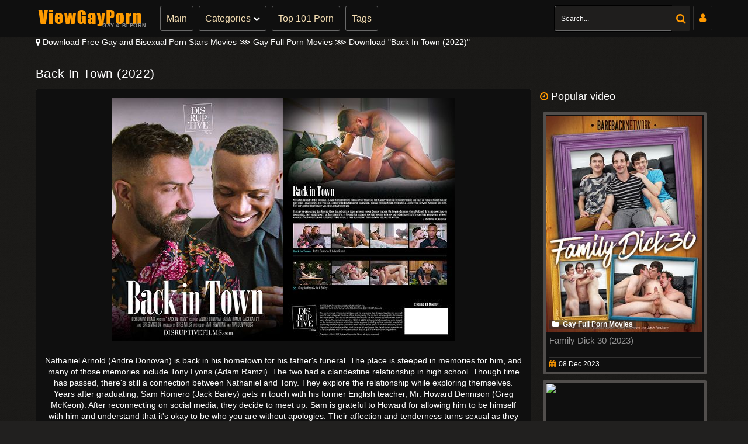

--- FILE ---
content_type: text/html; charset=utf-8
request_url: https://viewgayporn.org/10091-back-in-town-2022.html
body_size: 11770
content:
<!DOCTYPE html>
<html lang="ru">
<head>
<title>Back In Town (2022) » Gay Full Porn Films</title>
<meta name="charset" content="utf-8">
<meta name="title" content="Back In Town (2022) » Gay Full Porn Films">
<meta name="description" content="Nathaniel Arnold (Andre Donovan) is back in his hometown for his father's funeral. The place is steeped in memories for him, and many of those memories include Tony Lyons (Adam Ramzi). The two had a clandestine relationship in high school. Though time has passed, there's still a connection between N">
<meta name="keywords" content="Gay Full Porn Movies, BACK IN TOWN (2022) Watch online, Download Back In Town (2022), Outdoor sex, Suits, Threesomes, Uncut cocks, Nude Gay Adam Ramzi, Andre Donovan,">
<meta name="generator" content="DataLife Engine (https://dle-news.ru)">
<meta name="news_keywords" content="Outdoor sex, Suits, Threesomes, Uncut cocks">
<link rel="canonical" href="https://viewgayporn.org/10091-back-in-town-2022.html">
<link rel="alternate" type="application/rss+xml" title="Time Watch Gay | Bi Porn RSS" href="https://viewgayporn.org/rss.xml">
<link rel="alternate" type="application/rss+xml" title="Time Watch Gay | Bi Porn RSS Turbo" href="https://viewgayporn.org/rssturbo.xml">
<link rel="alternate" type="application/rss+xml" title="Time Watch Gay | Bi Porn RSS Dzen" href="https://viewgayporn.org/rssdzen.xml">
<link rel="search" type="application/opensearchdescription+xml" title="Time Watch Gay | Bi Porn" href="https://viewgayporn.org/index.php?do=opensearch">
<link rel="preconnect" href="https://viewgayporn.org/" fetchpriority="high">
<meta property="twitter:title" content="Back In Town (2022) » Gay Full Porn Films">
<meta property="twitter:url" content="https://viewgayporn.org/10091-back-in-town-2022.html">
<meta property="twitter:card" content="summary_large_image">
<meta property="twitter:image" content="https://ist7-1.filesor.com/pimpandhost.com/1/6/3/4/163438/e/g/9/2/eg92b/a286080_xlf.jpg">
<meta property="twitter:description" content="11-January-2023 15:29 - Gay Full Porn Movies No.10091 Years after graduating, Sam Romero (Jack Bailey) gets in touch with his former English teacher, Mr. Howard Dennison (Greg McKeon). After reconnecting on social media, they decide to meet up. Sam is grateful to Howard for allowing him to be himself with him">
<meta property="og:type" content="article">
<meta property="og:site_name" content="Time Watch Gay | Bi Porn">
<meta property="og:title" content="Back In Town (2022) » Gay Full Porn Films">
<meta property="og:url" content="https://viewgayporn.org/10091-back-in-town-2022.html">
<meta property="og:image" content="https://ist7-1.filesor.com/pimpandhost.com/1/6/3/4/163438/e/g/9/2/eg92b/a286080_xlf.jpg">
<meta property="og:description" content="11-January-2023 15:29 - Gay Full Porn Movies No.10091 Years after graduating, Sam Romero (Jack Bailey) gets in touch with his former English teacher, Mr. Howard Dennison (Greg McKeon). After reconnecting on social media, they decide to meet up. Sam is grateful to Howard for allowing him to be himself with him">
<meta name="referrer" content="unsafe-url"> 
<meta name="viewport" content="width=device-width, initial-scale=1">
<link rel="shortcut icon" href="/templates/Black/images/favicon.ico" />
<link rel="stylesheet" type="text/css" href="/templates/Black/style/style.css"/>
<link rel="stylesheet" type="text/css" href="/templates/Black/style/engine.css"/>
<!-- Google Tag Manager -->
<script>(function(w,d,s,l,i){w[l]=w[l]||[];w[l].push({'gtm.start':
new Date().getTime(),event:'gtm.js'});var f=d.getElementsByTagName(s)[0],
j=d.createElement(s),dl=l!='dataLayer'?'&l='+l:'';j.async=true;j.src=
'https://www.googletagmanager.com/gtm.js?id='+i+dl;f.parentNode.insertBefore(j,f);
})(window,document,'script','dataLayer','GTM-MQ7VQFWH');</script>
<!-- End Google Tag Manager -->
</head>
<body>
<!-- Google Tag Manager (noscript) -->
<noscript><iframe src="https://www.googletagmanager.com/ns.html?id=GTM-MQ7VQFWH"
height="0" width="0" style="display:none;visibility:hidden"></iframe></noscript>
<!-- End Google Tag Manager (noscript) -->
<div class="header">
<div class="container">
<div class="header-holder">
<div class="logo-holder">
<a href="/" class="logo">
<img src="/templates/Black/images/logo.png" />
<span class="slogan-holder">Gay & Bi Porn</span>
</a>
</div>
<div class="main-nav">
<div class="menu-open" id="btn-toggle">
<div class="button-open-menu js-open-menu">
<span></span>
</div>
</div>
<div class="nav drop">
<ul class="top-menu">
<li class="item"><a href="/" class="link">Main</a></li>
<li class="item">
<a href="javascript:void(0)" class="link js-open-categories" title="PornCategories">Categories
<i class="fa fa-chevron-down"></i></a>
<div class="tools-dropable">
<div class="bg-dropable">
<div class="text-dropable">
<ul class="column">
<li class="item_drop"><a href="/movies/" class="link_drop">&#10132; Gay Movies</a></li>
<li class="item_drop"><a href="/clips/" class="link_drop">&#10132; Gay Clips</a></li>
</ul>
<ul class="column">
<li class="item_drop"><a href="/bisexual/" class="link_drop">&#10132; Bisexual Movies</a></li>
<li class="item_drop"><a href="/biclips/" class="link_drop">&#10132; Bi-Sex Clips</a></li>
</ul>
<ul class="column">
<li class="item_drop"><a href="/comics/" class="link_drop">&#10132; Gay Comics</a></li>
<li class="item_drop"><a href="/gay-models/" class="link_drop">&#10132; Gay/Bi Stars</a></li>
</ul>
<a href="/tags/" class="link-categories">All Gay / Bi Genre</a>
</div>
</div>
</div>
</li>
<li class="item"><a href="/hot-porn.html" class="link">Top 101 Porn</a></li>
<li class="item"><a href="/tags/" class="link">Tags</a></li>
</ul>
</div>
</div>
<div class="login show-login" title="Login"><span class="fa fa-user"></span></div>
<div class="search-favorites search-nav">
<div class="search-open js-open-search">
<div class="button-open-search">
<span class="fa fa-search"></span>
</div>
</div>
<div class="search-block drop-1">
<form  action="" method="post" id="search_form">
<input type="hidden" name="do" value="search" /><input type="hidden" name="subaction" value="search" />
<div class="search-bar clearfix">
<input placeholder="Search..." id="story" name="story"  class="input-text" type="text" value=""/>
<button class="search-btn" type="submit"><i class="fa fa-search"></i></button>
</div>
</form>
</div>
</div>
</div>
</div>
</div>
<div class="container">
<div class="speedbar nowrap icon-left"><i class="fa fa-map-marker"></i>
<a href="https://viewgayporn.org/">Download Free Gay and Bisexual Porn Stars Movies</a>  &Gg;  <a href="https://viewgayporn.org/movies/">Gay Full Porn Movies</a>  &Gg;  Download "Back In Town (2022)"
</div>
<br>
<div >
<div class="content-video">
<div itemscope itemtype="http://schema.org/VideoObject" class="main-content">
<meta itemprop="isFamilyFriendly" content="false">
<link itemprop="thumbnailUrl" href="https://viewgayporn.org/10091-back-in-town-2022.html">
<meta itemprop="contentRating" content="18+">
<meta itemprop="inLanguage" content="en">
<meta itemprop="embedUrl" content="https://k2s.cc/file/8528b818b2aff">
<link itemprop="url" href="https://viewgayporn.org/10091-back-in-town-2022.html">
<div class="title-player">
<div class="title-holder video">
<div itemprop="name" title="Back In Town (2022)">
<h1>Back In Town (2022)</h1>
</div>
</div>
<span itemprop="description">11-January-2023 15:29: Watch for free «Back In Town (2022)» - porn movie with popular models gay - <a href="https://viewgayporn.org/xfsearch/starring/adam%20ramzi/">Adam Ramzi</a>, <a href="https://viewgayporn.org/xfsearch/starring/andre%20donovan/">Andre Donovan</a>, <a href="https://viewgayporn.org/xfsearch/starring/greg%20mckeon/">Greg McKeon</a>, <a href="https://viewgayporn.org/xfsearch/starring/jack%20bailey/">Jack Bailey</a></span>
<div class="player-holder">
<div class="text-video clearfix">
<span class="text">
<div style="text-align:center;"><!--dle_image_begin:https://ist7-1.filesor.com/pimpandhost.com/1/6/3/4/163438/e/g/9/2/eg92b/a286080_xlf.jpg|--><img data-src="https://ist7-1.filesor.com/pimpandhost.com/1/6/3/4/163438/e/g/9/2/eg92b/a286080_xlf.jpg" style="max-width:100%;" data-maxwidth="250" alt="Back In Town (2022)"><!--dle_image_end--><!--dle_image_begin:https://ist7-1.filesor.com/pimpandhost.com/1/6/3/4/163438/e/g/9/2/eg92a/a286080_xlb.jpg|--><img data-src="https://ist7-1.filesor.com/pimpandhost.com/1/6/3/4/163438/e/g/9/2/eg92a/a286080_xlb.jpg" style="max-width:100%;" data-maxwidth="250" alt=""><!--dle_image_end--><br><br>Nathaniel Arnold (Andre Donovan) is back in his hometown for his father's funeral. The place is steeped in memories for him, and many of those memories include Tony Lyons (Adam Ramzi). The two had a clandestine relationship in high school. Though time has passed, there's still a connection between Nathaniel and Tony. They explore the relationship while exploring themselves. Years after graduating, Sam Romero (Jack Bailey) gets in touch with his former English teacher, Mr. Howard Dennison (Greg McKeon). After reconnecting on social media, they decide to meet up. Sam is grateful to Howard for allowing him to be himself with him and understand that it's okay to be who you are without apologies. Their affection and tenderness turns sexual as they realize that their growing feelings are mutual<br><br>Back In Town (2022)<br><br><b>Starring:</b>   Adam Ramzi, Andre Donovan, Greg McKeon, Jack Bailey<br><b>Resolution:</b> 1920x1080 <b>Format:</b> mp4 <b>Size:</b> 4.47 GB<br><br><!--dle_spoiler--><div class="title_spoiler"><a href="javascript:ShowOrHide('sp6e629601b09b3e07d94ddcaa8a4acf22')"><img id="image-sp6e629601b09b3e07d94ddcaa8a4acf22" style="vertical-align: middle;border: none;" alt="" data-src="/templates/Black/dleimages/spoiler-plus.gif" /></a>&nbsp;<a href="javascript:ShowOrHide('sp6e629601b09b3e07d94ddcaa8a4acf22')"><!--spoiler_title--><!--spoiler_title_end--></a></div><div id="sp6e629601b09b3e07d94ddcaa8a4acf22" class="text_spoiler" style="display:none;"><!--spoiler_text--><a href="https://www.imagevenue.com/ME15VJBE" target="_blank" rel="noopener external"><!--dle_image_begin:https://cdn-thumbs.imagevenue.com/b3/94/1b/ME15VJBE_t.jpg|--><img data-src="https://cdn-thumbs.imagevenue.com/b3/94/1b/ME15VJBE_t.jpg" style="max-width:100%;" data-maxwidth="250" alt=""><!--dle_image_end--></a> <br><br><b>Rapidgator</b><br><a href="https://rg.to/file/97052a29cb81b9139cb3c7e79590fece/G6103.mp4.html" target="_blank" rel="noopener external">https://rg.to/file/97052a29cb81b9139cb3c7e79590fece/G6103.mp4.html</a><br><br><b>K2s.cc</b><br><a href="https://k2s.cc/file/7f1e10cb075d2/G6103.mp4" target="_blank" rel="noopener external">https://k2s.cc/file/7f1e10cb075d2/G6103.mp4</a><!--spoiler_text_end--></div><!--/dle_spoiler--></div>
</span>
<script src="https://k2s.cc/js/links-to-preview.js" data-padding="22px 5px" data-cfasync="false"></script>
</div>
<div class="views-data-like">
<div class="views-data">
<div class="statistic">
<div class="item">
<span></span>
</div>
<div class="item">
<i class="fa fa-eye"></i><span>412</span>
</div>
<div class="item">
<i class="fa fa-calendar"></i>
<span itemprop="uploadDate" content="2023-01-11">11 Jan 2023</span>
</div>
<div class="item">
<a href="javascript:AddComplaint('10091', 'news')"><span style="color: #FF9600;">Report a problem!</span></a>
</div>
</div>
</div>
<div class="like-dislayer rating-container">
<a href="#" onclick="doRate('plus', '10091'); return false;" class="rate-like like" title="Ok"><i class="fa fa-thumbs-up"></i></a>
<div class="progresss">
<span class="result-vote"><span data-ratig-layer-id="10091"><span class="ratingtypeplusminus ratingzero" >0</span></span></span>
<p><span class="voters"></span></p>
</div>
<a href="#" onclick="doRate('minus', '10091'); return false;" class="rate-dislike dislayer" title="no"><i class="fa fa-thumbs-down"></i></a>
</div>
</div>
<div class="tags">
<div class="row">
<span class="tag">Categories:</span>
<a href="https://viewgayporn.org/movies/">Gay Full Porn Movies</a>
</div>
<div class="row models">
<span class="tag">Models:</span>
<a href="https://viewgayporn.org/xfsearch/starring/adam%20ramzi/">Adam Ramzi</a>, <a href="https://viewgayporn.org/xfsearch/starring/andre%20donovan/">Andre Donovan</a>, <a href="https://viewgayporn.org/xfsearch/starring/greg%20mckeon/">Greg McKeon</a>, <a href="https://viewgayporn.org/xfsearch/starring/jack%20bailey/">Jack Bailey</a>
</div>
<div class="row models">
<span class="tag">Tags:</span>
<a href="https://viewgayporn.org/tags/outdoor%20sex/">Outdoor sex</a>, <a href="https://viewgayporn.org/tags/suits/">Suits</a>, <a href="https://viewgayporn.org/tags/threesomes/">Threesomes</a>, <a href="https://viewgayporn.org/tags/uncut%20cocks/">Uncut cocks</a>
</div></div>
<div class="text-video clearfix">
<span class="text">
<h4>Popular search terms for Models <a href="https://viewgayporn.org/xfsearch/starring/adam%20ramzi/">Adam Ramzi</a>, <a href="https://viewgayporn.org/xfsearch/starring/andre%20donovan/">Andre Donovan</a>, <a href="https://viewgayporn.org/xfsearch/starring/greg%20mckeon/">Greg McKeon</a>, <a href="https://viewgayporn.org/xfsearch/starring/jack%20bailey/">Jack Bailey</a> Onlyfans Leaks :</h4>
<br>
<center><a target="_blank" href="https://k2s.cc/pr/1133"><img src="https://static.k2s.cc/images/i/00728x0090-01.gif" width="708" height="90" alt="k2s.cc"></a></center>
</span>
</div>
<div class="icon"></div>
</div>
<div class="full-comms ignore-select" id="full-comms">
<div class="comms-title icon-l fx-row">
<span><span class="fa fa-commenting"></span>Comments</span>
<div class="add-comm-btn button">Сomment</div>
</div>
<form  method="post" name="dle-comments-form" id="dle-comments-form" ><!--noindex-->
<div class="add-comm-form clearfix" id="add-comm-form">
<div class="ac-inputs fx-row">
<input type="text" maxlength="35" name="name" id="name" placeholder="name" />
<input type="text" maxlength="35" name="mail" id="mail" placeholder="e-mail" />
</div>
<div class="ac-textarea">
<script>
<!--
var text_enter_url       = "Enter the full URL of the link";
var text_enter_size       = "Enter the dimensions of the flash movie (width, height) ";
var text_enter_flash       = "Enter URL of the flash movie ";
var text_enter_page      = "Enter the page number";
var text_enter_url_name  = "Enter a description of the link";
var text_enter_tooltip  = "Enter a tooltip for the link.";
var text_enter_page_name = "Enter a description of the link";
var text_enter_image    = "Enter the full URL of the image";
var text_enter_email    = "Enter e-mail";
var text_code           = "Example: [CODE] your code here.. [/CODE]";
var text_quote          = "Example: [QUOTE] your quote here.. [/QUOTE]";
var text_url_video      = "Video URL:";
var text_url_poster     = "Video Thumbnail URL:";
var text_descr          = "Description:";
var button_insert       = "Insert";
var button_addplaylist  = "Add to Playlist";
var text_url_audio      = "Audio URL:";
var text_upload         = "Upload files and images";
var error_no_url        = "You must enter a URL ";
var error_no_title      = "You must enter a title";
var error_no_email      = "You must enter the e-mail address";
var prompt_start        = "Enter the text to be formatted";
var img_title   		= "Enter the side by which the image should be aligned (left, center, right)";
var email_title  	    = "Enter a description of the link";
var text_pages  	    = "Page";
var image_align  	    = "center";
var bb_t_emo  	        = "Insert emoticons";
var bb_t_col  	        = "Color:";
var text_enter_list     = "Enter a list item. Leave this field blank to quit this voting.";
var text_alt_image      = "Enter image description";
var img_align  	        = "Align";
var text_last_emoji     = "Recently used emojis";
var img_align_sel  	    = "<select name='dleimagealign' id='dleimagealign' class='ui-widget-content ui-corner-all'><option value='' >No</option><option value='left' >Left</option><option value='right' >Right</option><option value='center' selected>Center</option></select>";
	
var selField  = "comments";
var fombj    = document.getElementById( 'dle-comments-form' );
-->
</script>
<div class="bb-editor">
<div class="bb-pane">
<b id="b_b" class="bb-btn" onclick="simpletag('b')" title="Bold"></b>
<b id="b_i" class="bb-btn" onclick="simpletag('i')" title="Italic"></b>
<b id="b_u" class="bb-btn" onclick="simpletag('u')" title="Underline"></b>
<b id="b_s" class="bb-btn" onclick="simpletag('s')" title="Strikethrough"></b>
<span class="bb-sep"></span>
<b id="b_left" class="bb-btn" onclick="simpletag('left')" title="Align left"></b>
<b id="b_center" class="bb-btn" onclick="simpletag('center')" title="Align center"></b>
<b id="b_right" class="bb-btn" onclick="simpletag('right')" title="Align right"></b>
<span class="bb-sep"></span>
<b id="b_emo" class="bb-btn" onclick="show_bb_dropdown(this)" title="Insert emoticons" tabindex="-1"></b>
<ul class="bb-pane-dropdown emoji-button">
	<li><table style="width:100%;border: 0px;padding: 0px;"><tr><td style="padding:5px;text-align: center;"><a href="#" onclick="dle_smiley(':bowtie:'); return false;"><img alt="bowtie" class="emoji" src="/engine/data/emoticons/bowtie.png" srcset="/engine/data/emoticons/bowtie@2x.png 2x" /></a></td><td style="padding:5px;text-align: center;"><a href="#" onclick="dle_smiley(':smile:'); return false;"><img alt="smile" class="emoji" src="/engine/data/emoticons/smile.png" srcset="/engine/data/emoticons/smile@2x.png 2x" /></a></td><td style="padding:5px;text-align: center;"><a href="#" onclick="dle_smiley(':laughing:'); return false;"><img alt="laughing" class="emoji" src="/engine/data/emoticons/laughing.png" srcset="/engine/data/emoticons/laughing@2x.png 2x" /></a></td><td style="padding:5px;text-align: center;"><a href="#" onclick="dle_smiley(':blush:'); return false;"><img alt="blush" class="emoji" src="/engine/data/emoticons/blush.png" srcset="/engine/data/emoticons/blush@2x.png 2x" /></a></td><td style="padding:5px;text-align: center;"><a href="#" onclick="dle_smiley(':smiley:'); return false;"><img alt="smiley" class="emoji" src="/engine/data/emoticons/smiley.png" srcset="/engine/data/emoticons/smiley@2x.png 2x" /></a></td><td style="padding:5px;text-align: center;"><a href="#" onclick="dle_smiley(':relaxed:'); return false;"><img alt="relaxed" class="emoji" src="/engine/data/emoticons/relaxed.png" srcset="/engine/data/emoticons/relaxed@2x.png 2x" /></a></td><td style="padding:5px;text-align: center;"><a href="#" onclick="dle_smiley(':smirk:'); return false;"><img alt="smirk" class="emoji" src="/engine/data/emoticons/smirk.png" srcset="/engine/data/emoticons/smirk@2x.png 2x" /></a></td></tr><tr><td style="padding:5px;text-align: center;"><a href="#" onclick="dle_smiley(':heart_eyes:'); return false;"><img alt="heart_eyes" class="emoji" src="/engine/data/emoticons/heart_eyes.png" srcset="/engine/data/emoticons/heart_eyes@2x.png 2x" /></a></td><td style="padding:5px;text-align: center;"><a href="#" onclick="dle_smiley(':kissing_heart:'); return false;"><img alt="kissing_heart" class="emoji" src="/engine/data/emoticons/kissing_heart.png" srcset="/engine/data/emoticons/kissing_heart@2x.png 2x" /></a></td><td style="padding:5px;text-align: center;"><a href="#" onclick="dle_smiley(':kissing_closed_eyes:'); return false;"><img alt="kissing_closed_eyes" class="emoji" src="/engine/data/emoticons/kissing_closed_eyes.png" srcset="/engine/data/emoticons/kissing_closed_eyes@2x.png 2x" /></a></td><td style="padding:5px;text-align: center;"><a href="#" onclick="dle_smiley(':flushed:'); return false;"><img alt="flushed" class="emoji" src="/engine/data/emoticons/flushed.png" srcset="/engine/data/emoticons/flushed@2x.png 2x" /></a></td><td style="padding:5px;text-align: center;"><a href="#" onclick="dle_smiley(':relieved:'); return false;"><img alt="relieved" class="emoji" src="/engine/data/emoticons/relieved.png" srcset="/engine/data/emoticons/relieved@2x.png 2x" /></a></td><td style="padding:5px;text-align: center;"><a href="#" onclick="dle_smiley(':satisfied:'); return false;"><img alt="satisfied" class="emoji" src="/engine/data/emoticons/satisfied.png" srcset="/engine/data/emoticons/satisfied@2x.png 2x" /></a></td><td style="padding:5px;text-align: center;"><a href="#" onclick="dle_smiley(':grin:'); return false;"><img alt="grin" class="emoji" src="/engine/data/emoticons/grin.png" srcset="/engine/data/emoticons/grin@2x.png 2x" /></a></td></tr><tr><td style="padding:5px;text-align: center;"><a href="#" onclick="dle_smiley(':wink:'); return false;"><img alt="wink" class="emoji" src="/engine/data/emoticons/wink.png" srcset="/engine/data/emoticons/wink@2x.png 2x" /></a></td><td style="padding:5px;text-align: center;"><a href="#" onclick="dle_smiley(':stuck_out_tongue_winking_eye:'); return false;"><img alt="stuck_out_tongue_winking_eye" class="emoji" src="/engine/data/emoticons/stuck_out_tongue_winking_eye.png" srcset="/engine/data/emoticons/stuck_out_tongue_winking_eye@2x.png 2x" /></a></td><td style="padding:5px;text-align: center;"><a href="#" onclick="dle_smiley(':stuck_out_tongue_closed_eyes:'); return false;"><img alt="stuck_out_tongue_closed_eyes" class="emoji" src="/engine/data/emoticons/stuck_out_tongue_closed_eyes.png" srcset="/engine/data/emoticons/stuck_out_tongue_closed_eyes@2x.png 2x" /></a></td><td style="padding:5px;text-align: center;"><a href="#" onclick="dle_smiley(':grinning:'); return false;"><img alt="grinning" class="emoji" src="/engine/data/emoticons/grinning.png" srcset="/engine/data/emoticons/grinning@2x.png 2x" /></a></td><td style="padding:5px;text-align: center;"><a href="#" onclick="dle_smiley(':kissing:'); return false;"><img alt="kissing" class="emoji" src="/engine/data/emoticons/kissing.png" srcset="/engine/data/emoticons/kissing@2x.png 2x" /></a></td><td style="padding:5px;text-align: center;"><a href="#" onclick="dle_smiley(':stuck_out_tongue:'); return false;"><img alt="stuck_out_tongue" class="emoji" src="/engine/data/emoticons/stuck_out_tongue.png" srcset="/engine/data/emoticons/stuck_out_tongue@2x.png 2x" /></a></td><td style="padding:5px;text-align: center;"><a href="#" onclick="dle_smiley(':sleeping:'); return false;"><img alt="sleeping" class="emoji" src="/engine/data/emoticons/sleeping.png" srcset="/engine/data/emoticons/sleeping@2x.png 2x" /></a></td></tr><tr><td style="padding:5px;text-align: center;"><a href="#" onclick="dle_smiley(':worried:'); return false;"><img alt="worried" class="emoji" src="/engine/data/emoticons/worried.png" srcset="/engine/data/emoticons/worried@2x.png 2x" /></a></td><td style="padding:5px;text-align: center;"><a href="#" onclick="dle_smiley(':frowning:'); return false;"><img alt="frowning" class="emoji" src="/engine/data/emoticons/frowning.png" srcset="/engine/data/emoticons/frowning@2x.png 2x" /></a></td><td style="padding:5px;text-align: center;"><a href="#" onclick="dle_smiley(':anguished:'); return false;"><img alt="anguished" class="emoji" src="/engine/data/emoticons/anguished.png" srcset="/engine/data/emoticons/anguished@2x.png 2x" /></a></td><td style="padding:5px;text-align: center;"><a href="#" onclick="dle_smiley(':open_mouth:'); return false;"><img alt="open_mouth" class="emoji" src="/engine/data/emoticons/open_mouth.png" srcset="/engine/data/emoticons/open_mouth@2x.png 2x" /></a></td><td style="padding:5px;text-align: center;"><a href="#" onclick="dle_smiley(':grimacing:'); return false;"><img alt="grimacing" class="emoji" src="/engine/data/emoticons/grimacing.png" srcset="/engine/data/emoticons/grimacing@2x.png 2x" /></a></td><td style="padding:5px;text-align: center;"><a href="#" onclick="dle_smiley(':confused:'); return false;"><img alt="confused" class="emoji" src="/engine/data/emoticons/confused.png" srcset="/engine/data/emoticons/confused@2x.png 2x" /></a></td><td style="padding:5px;text-align: center;"><a href="#" onclick="dle_smiley(':hushed:'); return false;"><img alt="hushed" class="emoji" src="/engine/data/emoticons/hushed.png" srcset="/engine/data/emoticons/hushed@2x.png 2x" /></a></td></tr><tr><td style="padding:5px;text-align: center;"><a href="#" onclick="dle_smiley(':expressionless:'); return false;"><img alt="expressionless" class="emoji" src="/engine/data/emoticons/expressionless.png" srcset="/engine/data/emoticons/expressionless@2x.png 2x" /></a></td><td style="padding:5px;text-align: center;"><a href="#" onclick="dle_smiley(':unamused:'); return false;"><img alt="unamused" class="emoji" src="/engine/data/emoticons/unamused.png" srcset="/engine/data/emoticons/unamused@2x.png 2x" /></a></td><td style="padding:5px;text-align: center;"><a href="#" onclick="dle_smiley(':sweat_smile:'); return false;"><img alt="sweat_smile" class="emoji" src="/engine/data/emoticons/sweat_smile.png" srcset="/engine/data/emoticons/sweat_smile@2x.png 2x" /></a></td><td style="padding:5px;text-align: center;"><a href="#" onclick="dle_smiley(':sweat:'); return false;"><img alt="sweat" class="emoji" src="/engine/data/emoticons/sweat.png" srcset="/engine/data/emoticons/sweat@2x.png 2x" /></a></td><td style="padding:5px;text-align: center;"><a href="#" onclick="dle_smiley(':disappointed_relieved:'); return false;"><img alt="disappointed_relieved" class="emoji" src="/engine/data/emoticons/disappointed_relieved.png" srcset="/engine/data/emoticons/disappointed_relieved@2x.png 2x" /></a></td><td style="padding:5px;text-align: center;"><a href="#" onclick="dle_smiley(':weary:'); return false;"><img alt="weary" class="emoji" src="/engine/data/emoticons/weary.png" srcset="/engine/data/emoticons/weary@2x.png 2x" /></a></td><td style="padding:5px;text-align: center;"><a href="#" onclick="dle_smiley(':pensive:'); return false;"><img alt="pensive" class="emoji" src="/engine/data/emoticons/pensive.png" srcset="/engine/data/emoticons/pensive@2x.png 2x" /></a></td></tr><tr><td style="padding:5px;text-align: center;"><a href="#" onclick="dle_smiley(':disappointed:'); return false;"><img alt="disappointed" class="emoji" src="/engine/data/emoticons/disappointed.png" srcset="/engine/data/emoticons/disappointed@2x.png 2x" /></a></td><td style="padding:5px;text-align: center;"><a href="#" onclick="dle_smiley(':confounded:'); return false;"><img alt="confounded" class="emoji" src="/engine/data/emoticons/confounded.png" srcset="/engine/data/emoticons/confounded@2x.png 2x" /></a></td><td style="padding:5px;text-align: center;"><a href="#" onclick="dle_smiley(':fearful:'); return false;"><img alt="fearful" class="emoji" src="/engine/data/emoticons/fearful.png" srcset="/engine/data/emoticons/fearful@2x.png 2x" /></a></td><td style="padding:5px;text-align: center;"><a href="#" onclick="dle_smiley(':cold_sweat:'); return false;"><img alt="cold_sweat" class="emoji" src="/engine/data/emoticons/cold_sweat.png" srcset="/engine/data/emoticons/cold_sweat@2x.png 2x" /></a></td><td style="padding:5px;text-align: center;"><a href="#" onclick="dle_smiley(':persevere:'); return false;"><img alt="persevere" class="emoji" src="/engine/data/emoticons/persevere.png" srcset="/engine/data/emoticons/persevere@2x.png 2x" /></a></td><td style="padding:5px;text-align: center;"><a href="#" onclick="dle_smiley(':cry:'); return false;"><img alt="cry" class="emoji" src="/engine/data/emoticons/cry.png" srcset="/engine/data/emoticons/cry@2x.png 2x" /></a></td><td style="padding:5px;text-align: center;"><a href="#" onclick="dle_smiley(':sob:'); return false;"><img alt="sob" class="emoji" src="/engine/data/emoticons/sob.png" srcset="/engine/data/emoticons/sob@2x.png 2x" /></a></td></tr><tr><td style="padding:5px;text-align: center;"><a href="#" onclick="dle_smiley(':joy:'); return false;"><img alt="joy" class="emoji" src="/engine/data/emoticons/joy.png" srcset="/engine/data/emoticons/joy@2x.png 2x" /></a></td><td style="padding:5px;text-align: center;"><a href="#" onclick="dle_smiley(':astonished:'); return false;"><img alt="astonished" class="emoji" src="/engine/data/emoticons/astonished.png" srcset="/engine/data/emoticons/astonished@2x.png 2x" /></a></td><td style="padding:5px;text-align: center;"><a href="#" onclick="dle_smiley(':scream:'); return false;"><img alt="scream" class="emoji" src="/engine/data/emoticons/scream.png" srcset="/engine/data/emoticons/scream@2x.png 2x" /></a></td><td style="padding:5px;text-align: center;"><a href="#" onclick="dle_smiley(':tired_face:'); return false;"><img alt="tired_face" class="emoji" src="/engine/data/emoticons/tired_face.png" srcset="/engine/data/emoticons/tired_face@2x.png 2x" /></a></td><td style="padding:5px;text-align: center;"><a href="#" onclick="dle_smiley(':angry:'); return false;"><img alt="angry" class="emoji" src="/engine/data/emoticons/angry.png" srcset="/engine/data/emoticons/angry@2x.png 2x" /></a></td><td style="padding:5px;text-align: center;"><a href="#" onclick="dle_smiley(':rage:'); return false;"><img alt="rage" class="emoji" src="/engine/data/emoticons/rage.png" srcset="/engine/data/emoticons/rage@2x.png 2x" /></a></td><td style="padding:5px;text-align: center;"><a href="#" onclick="dle_smiley(':triumph:'); return false;"><img alt="triumph" class="emoji" src="/engine/data/emoticons/triumph.png" srcset="/engine/data/emoticons/triumph@2x.png 2x" /></a></td></tr><tr><td style="padding:5px;text-align: center;"><a href="#" onclick="dle_smiley(':sleepy:'); return false;"><img alt="sleepy" class="emoji" src="/engine/data/emoticons/sleepy.png" srcset="/engine/data/emoticons/sleepy@2x.png 2x" /></a></td><td style="padding:5px;text-align: center;"><a href="#" onclick="dle_smiley(':yum:'); return false;"><img alt="yum" class="emoji" src="/engine/data/emoticons/yum.png" srcset="/engine/data/emoticons/yum@2x.png 2x" /></a></td><td style="padding:5px;text-align: center;"><a href="#" onclick="dle_smiley(':mask:'); return false;"><img alt="mask" class="emoji" src="/engine/data/emoticons/mask.png" srcset="/engine/data/emoticons/mask@2x.png 2x" /></a></td><td style="padding:5px;text-align: center;"><a href="#" onclick="dle_smiley(':sunglasses:'); return false;"><img alt="sunglasses" class="emoji" src="/engine/data/emoticons/sunglasses.png" srcset="/engine/data/emoticons/sunglasses@2x.png 2x" /></a></td><td style="padding:5px;text-align: center;"><a href="#" onclick="dle_smiley(':dizzy_face:'); return false;"><img alt="dizzy_face" class="emoji" src="/engine/data/emoticons/dizzy_face.png" srcset="/engine/data/emoticons/dizzy_face@2x.png 2x" /></a></td><td style="padding:5px;text-align: center;"><a href="#" onclick="dle_smiley(':imp:'); return false;"><img alt="imp" class="emoji" src="/engine/data/emoticons/imp.png" srcset="/engine/data/emoticons/imp@2x.png 2x" /></a></td><td style="padding:5px;text-align: center;"><a href="#" onclick="dle_smiley(':smiling_imp:'); return false;"><img alt="smiling_imp" class="emoji" src="/engine/data/emoticons/smiling_imp.png" srcset="/engine/data/emoticons/smiling_imp@2x.png 2x" /></a></td></tr><tr><td style="padding:5px;text-align: center;"><a href="#" onclick="dle_smiley(':neutral_face:'); return false;"><img alt="neutral_face" class="emoji" src="/engine/data/emoticons/neutral_face.png" srcset="/engine/data/emoticons/neutral_face@2x.png 2x" /></a></td><td style="padding:5px;text-align: center;"><a href="#" onclick="dle_smiley(':no_mouth:'); return false;"><img alt="no_mouth" class="emoji" src="/engine/data/emoticons/no_mouth.png" srcset="/engine/data/emoticons/no_mouth@2x.png 2x" /></a></td><td style="padding:5px;text-align: center;"><a href="#" onclick="dle_smiley(':innocent:'); return false;"><img alt="innocent" class="emoji" src="/engine/data/emoticons/innocent.png" srcset="/engine/data/emoticons/innocent@2x.png 2x" /></a></td></tr></table></li>
</ul>
<span class="bb-sep"></span>
<b id="b_url" class="bb-btn" onclick="tag_url()" title="Insert link"></b><b id="b_leech" class="bb-btn" onclick="tag_leech()" title="Insert protected link"></b>
<b id="b_color" class="bb-btn" onclick="show_bb_dropdown(this)" title="Select color" tabindex="-1"></b>
<ul class="bb-pane-dropdown" style="min-width: 150px !important;">
	<li>
		<div class="color-palette"><div><button onclick="setColor( $(this).data('value') );" type="button" class="color-btn" style="background-color:#000000;" data-value="#000000"></button><button onclick="setColor( $(this).data('value') );" type="button" class="color-btn" style="background-color:#424242;" data-value="#424242"></button><button onclick="setColor( $(this).data('value') );" type="button" class="color-btn" style="background-color:#636363;" data-value="#636363"></button><button onclick="setColor( $(this).data('value') );" type="button" class="color-btn" style="background-color:#9C9C94;" data-value="#9C9C94"></button><button type="button" onclick="setColor( $(this).data('value') );" class="color-btn" style="background-color:#CEC6CE;" data-value="#CEC6CE"></button><button type="button" onclick="setColor( $(this).data('value') );" class="color-btn" style="background-color:#EFEFEF;" data-value="#EFEFEF"></button><button type="button" onclick="setColor( $(this).data('value') );" class="color-btn" style="background-color:#F7F7F7;" data-value="#F7F7F7"></button><button type="button" onclick="setColor( $(this).data('value') );" class="color-btn" style="background-color:#FFFFFF;" data-value="#FFFFFF"></button></div><div><button type="button" onclick="setColor( $(this).data('value') );" class="color-btn" style="background-color:#FF0000;" data-value="#FF0000"></button><button type="button" onclick="setColor( $(this).data('value') );" class="color-btn" style="background-color:#FF9C00;" data-value="#FF9C00"></button><button type="button" onclick="setColor( $(this).data('value') );" class="color-btn" style="background-color:#FFFF00;"  data-value="#FFFF00"></button><button type="button" onclick="setColor( $(this).data('value') );" class="color-btn" style="background-color:#00FF00;"  data-value="#00FF00"></button><button type="button" onclick="setColor( $(this).data('value') );" class="color-btn" style="background-color:#00FFFF;"  data-value="#00FFFF" ></button><button type="button" onclick="setColor( $(this).data('value') );" class="color-btn" style="background-color:#0000FF;"  data-value="#0000FF" ></button><button type="button" onclick="setColor( $(this).data('value') );" class="color-btn" style="background-color:#9C00FF;"  data-value="#9C00FF" ></button><button type="button" onclick="setColor( $(this).data('value') );" class="color-btn" style="background-color:#FF00FF;"  data-value="#FF00FF" ></button></div><div><button type="button" onclick="setColor( $(this).data('value') );" class="color-btn" style="background-color:#F7C6CE;"  data-value="#F7C6CE" ></button><button type="button" onclick="setColor( $(this).data('value') );" class="color-btn" style="background-color:#FFE7CE;"  data-value="#FFE7CE" ></button><button type="button" onclick="setColor( $(this).data('value') );" class="color-btn" style="background-color:#FFEFC6;"  data-value="#FFEFC6" ></button><button type="button" onclick="setColor( $(this).data('value') );" class="color-btn" style="background-color:#D6EFD6;"  data-value="#D6EFD6" ></button><button type="button" onclick="setColor( $(this).data('value') );" class="color-btn" style="background-color:#CEDEE7;"  data-value="#CEDEE7" ></button><button type="button" onclick="setColor( $(this).data('value') );" class="color-btn" style="background-color:#CEE7F7;"  data-value="#CEE7F7" ></button><button type="button" onclick="setColor( $(this).data('value') );" class="color-btn" style="background-color:#D6D6E7;"  data-value="#D6D6E7" ></button><button type="button" onclick="setColor( $(this).data('value') );" class="color-btn" style="background-color:#E7D6DE;"  data-value="#E7D6DE" ></button></div><div><button type="button" onclick="setColor( $(this).data('value') );" class="color-btn" style="background-color:#E79C9C;"  data-value="#E79C9C" ></button><button type="button" onclick="setColor( $(this).data('value') );" class="color-btn" style="background-color:#FFC69C;"  data-value="#FFC69C" ></button><button type="button" onclick="setColor( $(this).data('value') );" class="color-btn" style="background-color:#FFE79C;"  data-value="#FFE79C" ></button><button type="button" onclick="setColor( $(this).data('value') );" class="color-btn" style="background-color:#B5D6A5;"  data-value="#B5D6A5" ></button><button type="button" onclick="setColor( $(this).data('value') );" class="color-btn" style="background-color:#A5C6CE;"  data-value="#A5C6CE" ></button><button type="button" onclick="setColor( $(this).data('value') );" class="color-btn" style="background-color:#9CC6EF;"  data-value="#9CC6EF" ></button><button type="button" onclick="setColor( $(this).data('value') );" class="color-btn" style="background-color:#B5A5D6;"  data-value="#B5A5D6" ></button><button type="button" onclick="setColor( $(this).data('value') );" class="color-btn" style="background-color:#D6A5BD;"  data-value="#D6A5BD" ></button></div><div><button type="button" onclick="setColor( $(this).data('value') );" class="color-btn" style="background-color:#E76363;"  data-value="#E76363" ></button><button type="button" onclick="setColor( $(this).data('value') );" class="color-btn" style="background-color:#F7AD6B;"  data-value="#F7AD6B" ></button><button type="button" onclick="setColor( $(this).data('value') );" class="color-btn" style="background-color:#FFD663;"  data-value="#FFD663" ></button><button type="button" onclick="setColor( $(this).data('value') );" class="color-btn" style="background-color:#94BD7B;"  data-value="#94BD7B" ></button><button type="button" onclick="setColor( $(this).data('value') );" class="color-btn" style="background-color:#73A5AD;"  data-value="#73A5AD" ></button><button type="button" onclick="setColor( $(this).data('value') );" class="color-btn" style="background-color:#6BADDE;"  data-value="#6BADDE" ></button><button type="button" onclick="setColor( $(this).data('value') );" class="color-btn" style="background-color:#8C7BC6;"  data-value="#8C7BC6" ></button><button type="button" onclick="setColor( $(this).data('value') );" class="color-btn" style="background-color:#C67BA5;"  data-value="#C67BA5" ></button></div><div><button type="button" onclick="setColor( $(this).data('value') );" class="color-btn" style="background-color:#CE0000;"  data-value="#CE0000" ></button><button type="button" onclick="setColor( $(this).data('value') );" class="color-btn" style="background-color:#E79439;"  data-value="#E79439" ></button><button type="button" onclick="setColor( $(this).data('value') );" class="color-btn" style="background-color:#EFC631;"  data-value="#EFC631" ></button><button type="button" onclick="setColor( $(this).data('value') );" class="color-btn" style="background-color:#6BA54A;"  data-value="#6BA54A" ></button><button type="button" onclick="setColor( $(this).data('value') );" class="color-btn" style="background-color:#4A7B8C;"  data-value="#4A7B8C" ></button><button type="button" onclick="setColor( $(this).data('value') );" class="color-btn" style="background-color:#3984C6;"  data-value="#3984C6" ></button><button type="button" onclick="setColor( $(this).data('value') );" class="color-btn" style="background-color:#634AA5;"  data-value="#634AA5" ></button><button type="button" onclick="setColor( $(this).data('value') );" class="color-btn" style="background-color:#A54A7B;"  data-value="#A54A7B" ></button></div><div><button type="button" onclick="setColor( $(this).data('value') );" class="color-btn" style="background-color:#9C0000;"  data-value="#9C0000" ></button><button type="button" onclick="setColor( $(this).data('value') );" class="color-btn" style="background-color:#B56308;"  data-value="#B56308" ></button><button type="button" onclick="setColor( $(this).data('value') );" class="color-btn" style="background-color:#BD9400;"  data-value="#BD9400" ></button><button type="button" onclick="setColor( $(this).data('value') );" class="color-btn" style="background-color:#397B21;"  data-value="#397B21" ></button><button type="button" onclick="setColor( $(this).data('value') );" class="color-btn" style="background-color:#104A5A;"  data-value="#104A5A" ></button><button type="button" onclick="setColor( $(this).data('value') );" class="color-btn" style="background-color:#085294;"  data-value="#085294" ></button><button type="button" onclick="setColor( $(this).data('value') );" class="color-btn" style="background-color:#311873;"  data-value="#311873" ></button><button type="button" onclick="setColor( $(this).data('value') );" class="color-btn" style="background-color:#731842;"  data-value="#731842" ></button></div><div><button type="button" onclick="setColor( $(this).data('value') );" class="color-btn" style="background-color:#630000;"  data-value="#630000" ></button><button type="button" onclick="setColor( $(this).data('value') );" class="color-btn" style="background-color:#7B3900;"  data-value="#7B3900" ></button><button type="button" onclick="setColor( $(this).data('value') );" class="color-btn" style="background-color:#846300;"  data-value="#846300" ></button><button type="button" onclick="setColor( $(this).data('value') );" class="color-btn" style="background-color:#295218;"  data-value="#295218" ></button><button type="button" onclick="setColor( $(this).data('value') );" class="color-btn" style="background-color:#083139;"  data-value="#083139" ></button><button type="button" onclick="setColor( $(this).data('value') );" class="color-btn" style="background-color:#003163;"  data-value="#003163" ></button><button type="button" onclick="setColor( $(this).data('value') );" class="color-btn" style="background-color:#21104A;"  data-value="#21104A" ></button><button type="button" onclick="setColor( $(this).data('value') );" class="color-btn" style="background-color:#4A1031;"  data-value="#4A1031" ></button></div></div>				
	</li>
</ul>
<span class="bb-sep"></span>
<b id="b_hide" class="bb-btn" onclick="simpletag('hide')" title="Hidden text"></b>
<b id="b_quote" class="bb-btn" onclick="simpletag('quote')" title="Insert quote"></b>
<b id="b_tnl" class="bb-btn" onclick="translit()" title="Convert selected text from transliteration into Cyrillic alphabet "></b>
<b id="b_spoiler" class="bb-btn" onclick="simpletag('spoiler')" title="Insert spoiler"></b>
</div>
<textarea name="comments" id="comments" cols="70" rows="10" onfocus="setNewField(this.name, document.getElementById( 'dle-comments-form' ))"></textarea>
</div>
</div>
<div class="ac-protect">
<div class="form-item clearfix imp">
<label>Вопрос:</label>
<div class="form-secur"><div style="margin-bottom:10px;">
<span id="dle-question">(114+37) x 2 = ?</span>
</div>
<input type="text" name="question_answer" placeholder="Впишите ответ на вопрос" required />
</div>
</div>
<div class="form-item clearfix imp">
<label>code:</label>
<div class="form-secur">
<div class="g-recaptcha" data-sitekey="6Lc2vWYrAAAAAETQCCJ6fiT9doEp_ksOIydSCJWy" data-theme="light" data-language="en"></div><script src="https://www.google.com/recaptcha/api.js?hl=en" async defer></script>
</div>
</div>
</div>
<div class="ac-submit clearfix">
<div class="ac-av img-box" id="ac-av"></div>
<button name="submit" type="submit">Submit</button>
</div>
</div>
<!--/noindex-->
		<input type="hidden" name="subaction" value="addcomment">
		<input type="hidden" name="post_id" id="post_id" value="10091"><input type="hidden" name="user_hash" value="3dddb4ee5a1f54425b15c0603fb79109fb455612"></form>

<div id="dle-ajax-comments"></div>

<!--dlenavigationcomments-->
</div>
</div>
</div>
<div class="left-column">
<div class="video">
<div class="title-block-sorting">
<div class="last-video"><i class="fa fa-clock-o"></i>Popular video</div>
</div>
<div class="content-holder">
<div class="item video-block">
<div itemscope="" itemtype="http://schema.org/ImageObject">
<a href="https://viewgayporn.org/10629-family-dick-30-2023.html" class="link" itemprop="url">
<div class="img-holder">
<img class="thumb" src="https://ist7-2.filesor.com/pimpandhost.com/1/6/3/4/163438/g/N/L/h/gNLhv/a293310_xlf.jpg" alt="Family Dick 30 (2023)" width="279" height="190" itemprop="thumbnail"/>
<span class="views" itemprop="userInteractionCount" content="Gay Full Porn Movies"><i class="fa fa-folder"></i>
Gay Full Porn Movies</span>
</div>
<div class="title-holder">
<div class="title" itemprop="name">
Family Dick 30 (2023)
</div>
<div class="statistic">
<div class="data">
<i class="fa fa-calendar"></i><span itemprop="datePublished" content="2023-12-08">08 Dec 2023</span>
</div>
</div>
</div>
</a>
</div>
</div><div class="item video-block">
<div itemscope="" itemtype="http://schema.org/ImageObject">
<a href="https://viewgayporn.org/5728-point-of-view-2012.html" class="link" itemprop="url">
<div class="img-holder">
<img class="thumb" src="http://pic.aebn.net/Stream/Movie/BoxCovers/a160094_xlf.jpg" alt="Point Of View (2012)" width="279" height="190" itemprop="thumbnail"/>
<span class="views" itemprop="userInteractionCount" content="Gay Full Porn Movies"><i class="fa fa-folder"></i>
Gay Full Porn Movies</span>
</div>
<div class="title-holder">
<div class="title" itemprop="name">
Point Of View (2012)
</div>
<div class="statistic">
<div class="data">
<i class="fa fa-calendar"></i><span itemprop="datePublished" content="2021-04-26">26 Apr 2021</span>
</div>
</div>
</div>
</a>
</div>
</div>
</div>
</div>
</div>
</div>
<div class= "title-text video-pages">
<div class="title-holder">
<p class= "title-bottom">
<i class="fa fa-film"></i>
Related video
</p>
</div>
</div>
<div class="related-videos">
<div class="content-holder">
<div class="item video-block">
<div itemscope="" itemtype="http://schema.org/ImageObject">
<a href="https://viewgayporn.org/11397-camp-bareback-boys-3-2023.html" class="link" itemprop="url">
<div class="img-holder">
<img class="thumb" src="https://ist8-3.filesor.com/pimpandhost.com/1/6/3/4/163438/k/k/l/i/kkli9/dvd_2481177G3.jpg" alt="Camp Bareback Boys 3 (2023)" width="279" height="190" itemprop="thumbnail"/>
</div>
<div class= "title-holder">
<div class= "title" itemprop="name">
Camp Bareback Boys 3 (2023)
</div>
<div class="statistic">
<div class="data">
<i class="fa fa-calendar"></i><span itemprop="datePublished" content="2025-05-29">29 May 2025</span>
</div>
</div>
</div>
</a>
</div>
</div><div class="item video-block">
<div itemscope="" itemtype="http://schema.org/ImageObject">
<a href="https://viewgayporn.org/10667-therapy-dick-2023.html" class="link" itemprop="url">
<div class="img-holder">
<img class="thumb" src="https://ist7-2.filesor.com/pimpandhost.com/1/6/3/4/163438/h/1/I/P/h1IPo/a294764_xlf.jpg" alt="Therapy Dick (2023)" width="279" height="190" itemprop="thumbnail"/>
</div>
<div class= "title-holder">
<div class= "title" itemprop="name">
Therapy Dick (2023)
</div>
<div class="statistic">
<div class="data">
<i class="fa fa-calendar"></i><span itemprop="datePublished" content="2024-01-08">08 Jan 2024</span>
</div>
</div>
</div>
</a>
</div>
</div><div class="item video-block">
<div itemscope="" itemtype="http://schema.org/ImageObject">
<a href="https://viewgayporn.org/11191-emergency-dick-2024.html" class="link" itemprop="url">
<div class="img-holder">
<img class="thumb" src="https://ist8-2.filesor.com/pimpandhost.com/1/6/3/4/163438/j/v/t/F/jvtFG/dvd_2482042G1.jpg" alt="Emergency Dick (2024)" width="279" height="190" itemprop="thumbnail"/>
</div>
<div class= "title-holder">
<div class= "title" itemprop="name">
Emergency Dick (2024)
</div>
<div class="statistic">
<div class="data">
<i class="fa fa-calendar"></i><span itemprop="datePublished" content="2024-12-27">27 Dec 2024</span>
</div>
</div>
</div>
</a>
</div>
</div><div class="item video-block">
<div itemscope="" itemtype="http://schema.org/ImageObject">
<a href="https://viewgayporn.org/11136-the-swords-2022.html" class="link" itemprop="url">
<div class="img-holder">
<img class="thumb" src="https://ist8-2.filesor.com/pimpandhost.com/1/6/3/4/163438/j/h/a/g/jhagM/4516327h.jpg" alt="The Swords (2022)" width="279" height="190" itemprop="thumbnail"/>
</div>
<div class= "title-holder">
<div class= "title" itemprop="name">
The Swords (2022)
</div>
<div class="statistic">
<div class="data">
<i class="fa fa-calendar"></i><span itemprop="datePublished" content="2024-11-12">12 Nov 2024</span>
</div>
</div>
</div>
</a>
</div>
</div><div class="item video-block">
<div itemscope="" itemtype="http://schema.org/ImageObject">
<a href="https://viewgayporn.org/10177-fuck-or-fail-2023.html" class="link" itemprop="url">
<div class="img-holder">
<img class="thumb" src="https://ist7-1.filesor.com/pimpandhost.com/1/6/3/4/163438/e/A/4/3/eA43k/dvd_2480454G1.jpg" alt="Fuck or Fail (2023)" width="279" height="190" itemprop="thumbnail"/>
</div>
<div class= "title-holder">
<div class= "title" itemprop="name">
Fuck or Fail (2023)
</div>
<div class="statistic">
<div class="data">
<i class="fa fa-calendar"></i><span itemprop="datePublished" content="2023-02-22">22 Feb 2023</span>
</div>
</div>
</div>
</a>
</div>
</div>
</div>
</div>
<br>
<div class="text-video clearfix">
<span class="text">
<div class="linkEnso_h"><a title="" href="https://viewgayporn.org/10090-big-dicked-twinks-2023.html">Big Dicked Twinks (2023)</a></div><div class="linkEnso_cl"></div>
<div class="linkEnso_i">
<a title="" href="https://viewgayporn.org/10090-big-dicked-twinks-2023.html"><img alt="Big Dicked Twinks (2023)" title="" src="https://ist7-1.filesor.com/pimpandhost.com/1/6/3/4/163438/e/g/8/V/eg8V3/dvd_2480462G1.jpg" /></a>
</div>
<div>The cutest twinks show us their hard big cocks as they get sucked and fuck their friends' fresh holes! Includes a bonus scene with Jace Reed and Matt Johnson!</div><div class="linkEnso_cl"></div><div class="linkEnso_h"><a title="" href="https://viewgayporn.org/10089-skintight-2022.html">Skintight (2022)</a></div><div class="linkEnso_cl"></div>
<div class="linkEnso_i">
<a title="" href="https://viewgayporn.org/10089-skintight-2022.html"><img alt="Skintight (2022)" title="" src="https://ist7-1.filesor.com/pimpandhost.com/1/6/3/4/163438/e/g/8/P/eg8P9/a284861_xlf.jpg" /></a>
</div>
<div>Jim Fit also finds himself breaking away from the large grouping of horned-up models to get fucked by a foosball handle, a pool cue, and the bareback cock of Aiden Ward. The next picturesque pairing</div><div class="linkEnso_cl"></div><div class="linkEnso_h"><a title="" href="https://viewgayporn.org/10088-use-my-hole-3-2022.html">Use My Hole 3 (2022)</a></div><div class="linkEnso_cl"></div>
<div class="linkEnso_i">
<a title="" href="https://viewgayporn.org/10088-use-my-hole-3-2022.html"><img alt="Use My Hole 3 (2022)" title="" src="https://ist7-1.filesor.com/pimpandhost.com/1/6/3/4/163438/e/g/8/I/eg8IH/dvd_2479956G3.jpg" /></a>
</div>
<div>Yorman didn’t come to play. He came to fuck. As did Gaston, and made it very clear when they met at the gym that day what he was looking for. So it was no surprise when they ended up at Yorman’s</div><div class="linkEnso_cl"></div><div class="linkEnso_h"><a title="" href="https://viewgayporn.org/10087-young-holes-ravaged-amp-spooged-2020.html">Young Holes Ravaged &amp; Spooged (2020)</a></div><div class="linkEnso_cl"></div>
<div class="linkEnso_i">
<a title="" href="https://viewgayporn.org/10087-young-holes-ravaged-amp-spooged-2020.html"><img alt="Young Holes Ravaged &amp; Spooged (2020)" title="" src="https://ist7-1.filesor.com/pimpandhost.com/1/6/3/4/163438/e/g/8/C/eg8CE/1_l.jpg" /></a>
</div>
<div></div><div class="linkEnso_cl"></div><div class="linkEnso_h"><a title="" href="https://viewgayporn.org/10086-bareback-obscene-juvenile-pleasures-2022.html">Bareback Obscene Juvenile Pleasures (2022)</a></div><div class="linkEnso_cl"></div>
<div class="linkEnso_i">
<a title="" href="https://viewgayporn.org/10086-bareback-obscene-juvenile-pleasures-2022.html"><img alt="Bareback Obscene Juvenile Pleasures (2022)" title="" src="https://ist7-1.filesor.com/pimpandhost.com/1/6/3/4/163438/e/g/8/v/eg8vz/a286033_xlf.jpg" /></a>
</div>
<div>Take it from us, these boys don’t disappoint. They’re equipped with the kind of cocks that are hard not to notice; and each have the libido that could fuel a power station. Suffice it to say these</div><div class="linkEnso_cl"></div>
</span>
</div>
</div>
<br><div class="title-text bottom">
<div class="title-holder">
</div>
<div class="text-holder">

</div>
</div>
<div class="logo-bottom">
<div class="logo">
<img src="/templates/Black/images/logo.png" />
</div>
</div>
</div>
<div class="footer">
<div class="container">
<div class="footer-holder">
<div class="footer-text">
<p class="text">
View Gay Porn
</p>
<p class="text">
Hot regular gay and bi popular celebrities are naked here! A lot of videos too. Daily updates, enjoy free without ads!
</p>
</div>
<ul class="bottom-menu">
<li class="item">
© 2025  <span class="copyright"> ViewGayPorn.org</span>
</li>
<li class="item">
<a target="_blank" href="https://trannytaboo.net/">Tranny Fucke</a>
</li>
<li class="item">
<a target="_blank" href="https://piratxxx.net/">Adult More Movies</a>
</li>
<li class="item">
<a href="/index.php?do=feedback" class="link">Contacts</a>
</li>
<li class="item">
<a href="/rss.xml" class="link">RSS</a>
</li>
</ul>
<div class="meter">

</div>
</div>
<a href="#" class="scrollup"><i class="fa fa-angle-double-up"></i></a>
</div>
</div>
<!--noindex-->
<div class="login-box" id="login-box" title="Login">
<form method="post">
<input type="text" name="login_name" id="login_name" placeholder="login"/>
<input type="password" name="login_password" id="login_password" placeholder="password" />
<button onclick="submit();" type="submit" title="Submit">Submit</button>
<input name="login" type="hidden" id="login" value="submit" />
<div class="lb-check">
<input type="checkbox" name="login_not_save" id="login_not_save" value="1"/>
</div>
<div class="lb-lnk fx-row">
<a href="/?do=register" class="log-register"><b>Register</b></a>
<a href="https://viewgayporn.org/index.php?do=lostpassword">Forgot your password?</a>
</div>
</form>
</div>
<!--/noindex-->

<script src="/engine/classes/min/index.php?g=general&amp;v=qb99r"></script>
<script src="/engine/classes/min/index.php?f=engine/classes/js/jqueryui.js,engine/classes/js/dle_js.js,engine/classes/js/bbcodes.js,engine/classes/js/lazyload.js&amp;v=qb99r" defer></script>
<script type="application/ld+json">{"@context":"https://schema.org","@graph":[{"@type":"BreadcrumbList","@context":"https://schema.org/","itemListElement":[{"@type":"ListItem","position":1,"item":{"@id":"https://viewgayporn.org/","name":"Download Free Gay and Bisexual Porn Stars Movies"}},{"@type":"ListItem","position":2,"item":{"@id":"https://viewgayporn.org/movies/","name":"Gay Full Porn Movies"}},{"@type":"ListItem","position":3,"item":{"@id":"https://viewgayporn.org/10091-back-in-town-2022.html","name":"Download \"Back In Town (2022)\""}}]}]}</script>
<script>
<!--
var dle_root       = '/';
var dle_admin      = '';
var dle_login_hash = '3dddb4ee5a1f54425b15c0603fb79109fb455612';
var dle_group      = 5;
var dle_skin       = 'Black';
var dle_wysiwyg    = '0';
var quick_wysiwyg  = '0';
var dle_min_search = '3';
var dle_act_lang   = ["Yes", "No", "Enter", "Cancel", "Save", "Delete", "Loading. Please, wait..."];
var menu_short     = 'Quick edit';
var menu_full      = 'Full edit';
var menu_profile   = 'View profile';
var menu_send      = 'Send message';
var menu_uedit     = 'Admin Center';
var dle_info       = 'Information';
var dle_confirm    = 'Confirm';
var dle_prompt     = 'Enter the information';
var dle_req_field  = ["Fill the name field", "Fill the message field", "Fill the field with the subject of the message"];
var dle_del_agree  = 'Are you sure you want to delete it? This action cannot be undone';
var dle_spam_agree = 'Are you sure you want to mark the user as a spammer? This will remove all his comments';
var dle_c_title    = 'Send a complaint';
var dle_complaint  = 'Enter the text of your complaint to the Administration:';
var dle_mail       = 'Your e-mail:';
var dle_big_text   = 'Highlighted section of text is too large.';
var dle_orfo_title = 'Enter a comment to the detected error on the page for Administration ';
var dle_p_send     = 'Send';
var dle_p_send_ok  = 'Notification has been sent successfully ';
var dle_save_ok    = 'Changes are saved successfully. Refresh the page?';
var dle_reply_title= 'Reply to the comment';
var dle_tree_comm  = '0';
var dle_del_news   = 'Delete article';
var dle_sub_agree  = 'Do you really want to subscribe to this article’s comments?';
var dle_unsub_agree  = 'Do you really want to unsubscribe from comments on this publication?';
var dle_captcha_type  = '1';
var dle_share_interesting  = ["Share a link to the selected text", "Twitter", "Facebook", "Вконтакте", "Direct Link:", "Right-click and select «Copy Link»"];
var DLEPlayerLang     = {prev: 'Previous',next: 'Next',play: 'Play',pause: 'Pause',mute: 'Mute', unmute: 'Unmute', settings: 'Settings', enterFullscreen: 'Enable full screen mode', exitFullscreen: 'Disable full screen mode', speed: 'Speed', normal: 'Normal', quality: 'Quality', pip: 'PiP mode'};
var DLEGalleryLang    = {CLOSE: 'Close (Esc)', NEXT: 'Next Image', PREV: 'Previous image', ERROR: 'Warning! An error was detected', IMAGE_ERROR: 'Failed to load image', TOGGLE_SLIDESHOW: 'Watch slideshow (space) ',TOGGLE_FULLSCREEN: 'Full-screen mode', TOGGLE_THUMBS: 'Turn on / Turn off thumbnails', ITERATEZOOM: 'Increase / Reduce', DOWNLOAD: 'Download image' };
var DLEGalleryMode    = 1;
var DLELazyMode       = 1;
var allow_dle_delete_news   = false;
var dle_search_delay   = false;
var dle_search_value   = '';
jQuery(function($){
					setTimeout(function() {
						$.get(dle_root + "engine/ajax/controller.php?mod=adminfunction", { 'id': '10091', action: 'newsread', user_hash: dle_login_hash });
					}, 5000);
				$('#dle-comments-form').submit(function() {
					if( $('#comments-image-uploader').data('files') == 'selected' ) {
						$('#comments-image-uploader').plupload('start');
					} else {
						doAddComments();
					}
					return false;
				});
FastSearch();
});
//-->
</script>
<script type="text/javascript" src="/templates/Black/js/libs.js" defer></script>
<script type="text/javascript" src="/templates/Black/ajax_catalog/assets/libs.js"></script>
<!-- Google tag (gtag.js) -->
<script async src="https://www.googletagmanager.com/gtag/js?id=G-MX47HZJH7L"></script>
<script>
  window.dataLayer = window.dataLayer || [];
  function gtag(){dataLayer.push(arguments);}
  gtag('js', new Date());

  gtag('config', 'G-MX47HZJH7L');
</script>
</body>
</html>
<!-- DataLife Engine Copyright SoftNews Media Group (https://dle-news.ru) -->


--- FILE ---
content_type: text/html; charset=utf-8
request_url: https://www.google.com/recaptcha/api2/anchor?ar=1&k=6Lc2vWYrAAAAAETQCCJ6fiT9doEp_ksOIydSCJWy&co=aHR0cHM6Ly92aWV3Z2F5cG9ybi5vcmc6NDQz&hl=en&v=N67nZn4AqZkNcbeMu4prBgzg&theme=light&size=normal&anchor-ms=20000&execute-ms=30000&cb=awli1pzbbcvg
body_size: 49325
content:
<!DOCTYPE HTML><html dir="ltr" lang="en"><head><meta http-equiv="Content-Type" content="text/html; charset=UTF-8">
<meta http-equiv="X-UA-Compatible" content="IE=edge">
<title>reCAPTCHA</title>
<style type="text/css">
/* cyrillic-ext */
@font-face {
  font-family: 'Roboto';
  font-style: normal;
  font-weight: 400;
  font-stretch: 100%;
  src: url(//fonts.gstatic.com/s/roboto/v48/KFO7CnqEu92Fr1ME7kSn66aGLdTylUAMa3GUBHMdazTgWw.woff2) format('woff2');
  unicode-range: U+0460-052F, U+1C80-1C8A, U+20B4, U+2DE0-2DFF, U+A640-A69F, U+FE2E-FE2F;
}
/* cyrillic */
@font-face {
  font-family: 'Roboto';
  font-style: normal;
  font-weight: 400;
  font-stretch: 100%;
  src: url(//fonts.gstatic.com/s/roboto/v48/KFO7CnqEu92Fr1ME7kSn66aGLdTylUAMa3iUBHMdazTgWw.woff2) format('woff2');
  unicode-range: U+0301, U+0400-045F, U+0490-0491, U+04B0-04B1, U+2116;
}
/* greek-ext */
@font-face {
  font-family: 'Roboto';
  font-style: normal;
  font-weight: 400;
  font-stretch: 100%;
  src: url(//fonts.gstatic.com/s/roboto/v48/KFO7CnqEu92Fr1ME7kSn66aGLdTylUAMa3CUBHMdazTgWw.woff2) format('woff2');
  unicode-range: U+1F00-1FFF;
}
/* greek */
@font-face {
  font-family: 'Roboto';
  font-style: normal;
  font-weight: 400;
  font-stretch: 100%;
  src: url(//fonts.gstatic.com/s/roboto/v48/KFO7CnqEu92Fr1ME7kSn66aGLdTylUAMa3-UBHMdazTgWw.woff2) format('woff2');
  unicode-range: U+0370-0377, U+037A-037F, U+0384-038A, U+038C, U+038E-03A1, U+03A3-03FF;
}
/* math */
@font-face {
  font-family: 'Roboto';
  font-style: normal;
  font-weight: 400;
  font-stretch: 100%;
  src: url(//fonts.gstatic.com/s/roboto/v48/KFO7CnqEu92Fr1ME7kSn66aGLdTylUAMawCUBHMdazTgWw.woff2) format('woff2');
  unicode-range: U+0302-0303, U+0305, U+0307-0308, U+0310, U+0312, U+0315, U+031A, U+0326-0327, U+032C, U+032F-0330, U+0332-0333, U+0338, U+033A, U+0346, U+034D, U+0391-03A1, U+03A3-03A9, U+03B1-03C9, U+03D1, U+03D5-03D6, U+03F0-03F1, U+03F4-03F5, U+2016-2017, U+2034-2038, U+203C, U+2040, U+2043, U+2047, U+2050, U+2057, U+205F, U+2070-2071, U+2074-208E, U+2090-209C, U+20D0-20DC, U+20E1, U+20E5-20EF, U+2100-2112, U+2114-2115, U+2117-2121, U+2123-214F, U+2190, U+2192, U+2194-21AE, U+21B0-21E5, U+21F1-21F2, U+21F4-2211, U+2213-2214, U+2216-22FF, U+2308-230B, U+2310, U+2319, U+231C-2321, U+2336-237A, U+237C, U+2395, U+239B-23B7, U+23D0, U+23DC-23E1, U+2474-2475, U+25AF, U+25B3, U+25B7, U+25BD, U+25C1, U+25CA, U+25CC, U+25FB, U+266D-266F, U+27C0-27FF, U+2900-2AFF, U+2B0E-2B11, U+2B30-2B4C, U+2BFE, U+3030, U+FF5B, U+FF5D, U+1D400-1D7FF, U+1EE00-1EEFF;
}
/* symbols */
@font-face {
  font-family: 'Roboto';
  font-style: normal;
  font-weight: 400;
  font-stretch: 100%;
  src: url(//fonts.gstatic.com/s/roboto/v48/KFO7CnqEu92Fr1ME7kSn66aGLdTylUAMaxKUBHMdazTgWw.woff2) format('woff2');
  unicode-range: U+0001-000C, U+000E-001F, U+007F-009F, U+20DD-20E0, U+20E2-20E4, U+2150-218F, U+2190, U+2192, U+2194-2199, U+21AF, U+21E6-21F0, U+21F3, U+2218-2219, U+2299, U+22C4-22C6, U+2300-243F, U+2440-244A, U+2460-24FF, U+25A0-27BF, U+2800-28FF, U+2921-2922, U+2981, U+29BF, U+29EB, U+2B00-2BFF, U+4DC0-4DFF, U+FFF9-FFFB, U+10140-1018E, U+10190-1019C, U+101A0, U+101D0-101FD, U+102E0-102FB, U+10E60-10E7E, U+1D2C0-1D2D3, U+1D2E0-1D37F, U+1F000-1F0FF, U+1F100-1F1AD, U+1F1E6-1F1FF, U+1F30D-1F30F, U+1F315, U+1F31C, U+1F31E, U+1F320-1F32C, U+1F336, U+1F378, U+1F37D, U+1F382, U+1F393-1F39F, U+1F3A7-1F3A8, U+1F3AC-1F3AF, U+1F3C2, U+1F3C4-1F3C6, U+1F3CA-1F3CE, U+1F3D4-1F3E0, U+1F3ED, U+1F3F1-1F3F3, U+1F3F5-1F3F7, U+1F408, U+1F415, U+1F41F, U+1F426, U+1F43F, U+1F441-1F442, U+1F444, U+1F446-1F449, U+1F44C-1F44E, U+1F453, U+1F46A, U+1F47D, U+1F4A3, U+1F4B0, U+1F4B3, U+1F4B9, U+1F4BB, U+1F4BF, U+1F4C8-1F4CB, U+1F4D6, U+1F4DA, U+1F4DF, U+1F4E3-1F4E6, U+1F4EA-1F4ED, U+1F4F7, U+1F4F9-1F4FB, U+1F4FD-1F4FE, U+1F503, U+1F507-1F50B, U+1F50D, U+1F512-1F513, U+1F53E-1F54A, U+1F54F-1F5FA, U+1F610, U+1F650-1F67F, U+1F687, U+1F68D, U+1F691, U+1F694, U+1F698, U+1F6AD, U+1F6B2, U+1F6B9-1F6BA, U+1F6BC, U+1F6C6-1F6CF, U+1F6D3-1F6D7, U+1F6E0-1F6EA, U+1F6F0-1F6F3, U+1F6F7-1F6FC, U+1F700-1F7FF, U+1F800-1F80B, U+1F810-1F847, U+1F850-1F859, U+1F860-1F887, U+1F890-1F8AD, U+1F8B0-1F8BB, U+1F8C0-1F8C1, U+1F900-1F90B, U+1F93B, U+1F946, U+1F984, U+1F996, U+1F9E9, U+1FA00-1FA6F, U+1FA70-1FA7C, U+1FA80-1FA89, U+1FA8F-1FAC6, U+1FACE-1FADC, U+1FADF-1FAE9, U+1FAF0-1FAF8, U+1FB00-1FBFF;
}
/* vietnamese */
@font-face {
  font-family: 'Roboto';
  font-style: normal;
  font-weight: 400;
  font-stretch: 100%;
  src: url(//fonts.gstatic.com/s/roboto/v48/KFO7CnqEu92Fr1ME7kSn66aGLdTylUAMa3OUBHMdazTgWw.woff2) format('woff2');
  unicode-range: U+0102-0103, U+0110-0111, U+0128-0129, U+0168-0169, U+01A0-01A1, U+01AF-01B0, U+0300-0301, U+0303-0304, U+0308-0309, U+0323, U+0329, U+1EA0-1EF9, U+20AB;
}
/* latin-ext */
@font-face {
  font-family: 'Roboto';
  font-style: normal;
  font-weight: 400;
  font-stretch: 100%;
  src: url(//fonts.gstatic.com/s/roboto/v48/KFO7CnqEu92Fr1ME7kSn66aGLdTylUAMa3KUBHMdazTgWw.woff2) format('woff2');
  unicode-range: U+0100-02BA, U+02BD-02C5, U+02C7-02CC, U+02CE-02D7, U+02DD-02FF, U+0304, U+0308, U+0329, U+1D00-1DBF, U+1E00-1E9F, U+1EF2-1EFF, U+2020, U+20A0-20AB, U+20AD-20C0, U+2113, U+2C60-2C7F, U+A720-A7FF;
}
/* latin */
@font-face {
  font-family: 'Roboto';
  font-style: normal;
  font-weight: 400;
  font-stretch: 100%;
  src: url(//fonts.gstatic.com/s/roboto/v48/KFO7CnqEu92Fr1ME7kSn66aGLdTylUAMa3yUBHMdazQ.woff2) format('woff2');
  unicode-range: U+0000-00FF, U+0131, U+0152-0153, U+02BB-02BC, U+02C6, U+02DA, U+02DC, U+0304, U+0308, U+0329, U+2000-206F, U+20AC, U+2122, U+2191, U+2193, U+2212, U+2215, U+FEFF, U+FFFD;
}
/* cyrillic-ext */
@font-face {
  font-family: 'Roboto';
  font-style: normal;
  font-weight: 500;
  font-stretch: 100%;
  src: url(//fonts.gstatic.com/s/roboto/v48/KFO7CnqEu92Fr1ME7kSn66aGLdTylUAMa3GUBHMdazTgWw.woff2) format('woff2');
  unicode-range: U+0460-052F, U+1C80-1C8A, U+20B4, U+2DE0-2DFF, U+A640-A69F, U+FE2E-FE2F;
}
/* cyrillic */
@font-face {
  font-family: 'Roboto';
  font-style: normal;
  font-weight: 500;
  font-stretch: 100%;
  src: url(//fonts.gstatic.com/s/roboto/v48/KFO7CnqEu92Fr1ME7kSn66aGLdTylUAMa3iUBHMdazTgWw.woff2) format('woff2');
  unicode-range: U+0301, U+0400-045F, U+0490-0491, U+04B0-04B1, U+2116;
}
/* greek-ext */
@font-face {
  font-family: 'Roboto';
  font-style: normal;
  font-weight: 500;
  font-stretch: 100%;
  src: url(//fonts.gstatic.com/s/roboto/v48/KFO7CnqEu92Fr1ME7kSn66aGLdTylUAMa3CUBHMdazTgWw.woff2) format('woff2');
  unicode-range: U+1F00-1FFF;
}
/* greek */
@font-face {
  font-family: 'Roboto';
  font-style: normal;
  font-weight: 500;
  font-stretch: 100%;
  src: url(//fonts.gstatic.com/s/roboto/v48/KFO7CnqEu92Fr1ME7kSn66aGLdTylUAMa3-UBHMdazTgWw.woff2) format('woff2');
  unicode-range: U+0370-0377, U+037A-037F, U+0384-038A, U+038C, U+038E-03A1, U+03A3-03FF;
}
/* math */
@font-face {
  font-family: 'Roboto';
  font-style: normal;
  font-weight: 500;
  font-stretch: 100%;
  src: url(//fonts.gstatic.com/s/roboto/v48/KFO7CnqEu92Fr1ME7kSn66aGLdTylUAMawCUBHMdazTgWw.woff2) format('woff2');
  unicode-range: U+0302-0303, U+0305, U+0307-0308, U+0310, U+0312, U+0315, U+031A, U+0326-0327, U+032C, U+032F-0330, U+0332-0333, U+0338, U+033A, U+0346, U+034D, U+0391-03A1, U+03A3-03A9, U+03B1-03C9, U+03D1, U+03D5-03D6, U+03F0-03F1, U+03F4-03F5, U+2016-2017, U+2034-2038, U+203C, U+2040, U+2043, U+2047, U+2050, U+2057, U+205F, U+2070-2071, U+2074-208E, U+2090-209C, U+20D0-20DC, U+20E1, U+20E5-20EF, U+2100-2112, U+2114-2115, U+2117-2121, U+2123-214F, U+2190, U+2192, U+2194-21AE, U+21B0-21E5, U+21F1-21F2, U+21F4-2211, U+2213-2214, U+2216-22FF, U+2308-230B, U+2310, U+2319, U+231C-2321, U+2336-237A, U+237C, U+2395, U+239B-23B7, U+23D0, U+23DC-23E1, U+2474-2475, U+25AF, U+25B3, U+25B7, U+25BD, U+25C1, U+25CA, U+25CC, U+25FB, U+266D-266F, U+27C0-27FF, U+2900-2AFF, U+2B0E-2B11, U+2B30-2B4C, U+2BFE, U+3030, U+FF5B, U+FF5D, U+1D400-1D7FF, U+1EE00-1EEFF;
}
/* symbols */
@font-face {
  font-family: 'Roboto';
  font-style: normal;
  font-weight: 500;
  font-stretch: 100%;
  src: url(//fonts.gstatic.com/s/roboto/v48/KFO7CnqEu92Fr1ME7kSn66aGLdTylUAMaxKUBHMdazTgWw.woff2) format('woff2');
  unicode-range: U+0001-000C, U+000E-001F, U+007F-009F, U+20DD-20E0, U+20E2-20E4, U+2150-218F, U+2190, U+2192, U+2194-2199, U+21AF, U+21E6-21F0, U+21F3, U+2218-2219, U+2299, U+22C4-22C6, U+2300-243F, U+2440-244A, U+2460-24FF, U+25A0-27BF, U+2800-28FF, U+2921-2922, U+2981, U+29BF, U+29EB, U+2B00-2BFF, U+4DC0-4DFF, U+FFF9-FFFB, U+10140-1018E, U+10190-1019C, U+101A0, U+101D0-101FD, U+102E0-102FB, U+10E60-10E7E, U+1D2C0-1D2D3, U+1D2E0-1D37F, U+1F000-1F0FF, U+1F100-1F1AD, U+1F1E6-1F1FF, U+1F30D-1F30F, U+1F315, U+1F31C, U+1F31E, U+1F320-1F32C, U+1F336, U+1F378, U+1F37D, U+1F382, U+1F393-1F39F, U+1F3A7-1F3A8, U+1F3AC-1F3AF, U+1F3C2, U+1F3C4-1F3C6, U+1F3CA-1F3CE, U+1F3D4-1F3E0, U+1F3ED, U+1F3F1-1F3F3, U+1F3F5-1F3F7, U+1F408, U+1F415, U+1F41F, U+1F426, U+1F43F, U+1F441-1F442, U+1F444, U+1F446-1F449, U+1F44C-1F44E, U+1F453, U+1F46A, U+1F47D, U+1F4A3, U+1F4B0, U+1F4B3, U+1F4B9, U+1F4BB, U+1F4BF, U+1F4C8-1F4CB, U+1F4D6, U+1F4DA, U+1F4DF, U+1F4E3-1F4E6, U+1F4EA-1F4ED, U+1F4F7, U+1F4F9-1F4FB, U+1F4FD-1F4FE, U+1F503, U+1F507-1F50B, U+1F50D, U+1F512-1F513, U+1F53E-1F54A, U+1F54F-1F5FA, U+1F610, U+1F650-1F67F, U+1F687, U+1F68D, U+1F691, U+1F694, U+1F698, U+1F6AD, U+1F6B2, U+1F6B9-1F6BA, U+1F6BC, U+1F6C6-1F6CF, U+1F6D3-1F6D7, U+1F6E0-1F6EA, U+1F6F0-1F6F3, U+1F6F7-1F6FC, U+1F700-1F7FF, U+1F800-1F80B, U+1F810-1F847, U+1F850-1F859, U+1F860-1F887, U+1F890-1F8AD, U+1F8B0-1F8BB, U+1F8C0-1F8C1, U+1F900-1F90B, U+1F93B, U+1F946, U+1F984, U+1F996, U+1F9E9, U+1FA00-1FA6F, U+1FA70-1FA7C, U+1FA80-1FA89, U+1FA8F-1FAC6, U+1FACE-1FADC, U+1FADF-1FAE9, U+1FAF0-1FAF8, U+1FB00-1FBFF;
}
/* vietnamese */
@font-face {
  font-family: 'Roboto';
  font-style: normal;
  font-weight: 500;
  font-stretch: 100%;
  src: url(//fonts.gstatic.com/s/roboto/v48/KFO7CnqEu92Fr1ME7kSn66aGLdTylUAMa3OUBHMdazTgWw.woff2) format('woff2');
  unicode-range: U+0102-0103, U+0110-0111, U+0128-0129, U+0168-0169, U+01A0-01A1, U+01AF-01B0, U+0300-0301, U+0303-0304, U+0308-0309, U+0323, U+0329, U+1EA0-1EF9, U+20AB;
}
/* latin-ext */
@font-face {
  font-family: 'Roboto';
  font-style: normal;
  font-weight: 500;
  font-stretch: 100%;
  src: url(//fonts.gstatic.com/s/roboto/v48/KFO7CnqEu92Fr1ME7kSn66aGLdTylUAMa3KUBHMdazTgWw.woff2) format('woff2');
  unicode-range: U+0100-02BA, U+02BD-02C5, U+02C7-02CC, U+02CE-02D7, U+02DD-02FF, U+0304, U+0308, U+0329, U+1D00-1DBF, U+1E00-1E9F, U+1EF2-1EFF, U+2020, U+20A0-20AB, U+20AD-20C0, U+2113, U+2C60-2C7F, U+A720-A7FF;
}
/* latin */
@font-face {
  font-family: 'Roboto';
  font-style: normal;
  font-weight: 500;
  font-stretch: 100%;
  src: url(//fonts.gstatic.com/s/roboto/v48/KFO7CnqEu92Fr1ME7kSn66aGLdTylUAMa3yUBHMdazQ.woff2) format('woff2');
  unicode-range: U+0000-00FF, U+0131, U+0152-0153, U+02BB-02BC, U+02C6, U+02DA, U+02DC, U+0304, U+0308, U+0329, U+2000-206F, U+20AC, U+2122, U+2191, U+2193, U+2212, U+2215, U+FEFF, U+FFFD;
}
/* cyrillic-ext */
@font-face {
  font-family: 'Roboto';
  font-style: normal;
  font-weight: 900;
  font-stretch: 100%;
  src: url(//fonts.gstatic.com/s/roboto/v48/KFO7CnqEu92Fr1ME7kSn66aGLdTylUAMa3GUBHMdazTgWw.woff2) format('woff2');
  unicode-range: U+0460-052F, U+1C80-1C8A, U+20B4, U+2DE0-2DFF, U+A640-A69F, U+FE2E-FE2F;
}
/* cyrillic */
@font-face {
  font-family: 'Roboto';
  font-style: normal;
  font-weight: 900;
  font-stretch: 100%;
  src: url(//fonts.gstatic.com/s/roboto/v48/KFO7CnqEu92Fr1ME7kSn66aGLdTylUAMa3iUBHMdazTgWw.woff2) format('woff2');
  unicode-range: U+0301, U+0400-045F, U+0490-0491, U+04B0-04B1, U+2116;
}
/* greek-ext */
@font-face {
  font-family: 'Roboto';
  font-style: normal;
  font-weight: 900;
  font-stretch: 100%;
  src: url(//fonts.gstatic.com/s/roboto/v48/KFO7CnqEu92Fr1ME7kSn66aGLdTylUAMa3CUBHMdazTgWw.woff2) format('woff2');
  unicode-range: U+1F00-1FFF;
}
/* greek */
@font-face {
  font-family: 'Roboto';
  font-style: normal;
  font-weight: 900;
  font-stretch: 100%;
  src: url(//fonts.gstatic.com/s/roboto/v48/KFO7CnqEu92Fr1ME7kSn66aGLdTylUAMa3-UBHMdazTgWw.woff2) format('woff2');
  unicode-range: U+0370-0377, U+037A-037F, U+0384-038A, U+038C, U+038E-03A1, U+03A3-03FF;
}
/* math */
@font-face {
  font-family: 'Roboto';
  font-style: normal;
  font-weight: 900;
  font-stretch: 100%;
  src: url(//fonts.gstatic.com/s/roboto/v48/KFO7CnqEu92Fr1ME7kSn66aGLdTylUAMawCUBHMdazTgWw.woff2) format('woff2');
  unicode-range: U+0302-0303, U+0305, U+0307-0308, U+0310, U+0312, U+0315, U+031A, U+0326-0327, U+032C, U+032F-0330, U+0332-0333, U+0338, U+033A, U+0346, U+034D, U+0391-03A1, U+03A3-03A9, U+03B1-03C9, U+03D1, U+03D5-03D6, U+03F0-03F1, U+03F4-03F5, U+2016-2017, U+2034-2038, U+203C, U+2040, U+2043, U+2047, U+2050, U+2057, U+205F, U+2070-2071, U+2074-208E, U+2090-209C, U+20D0-20DC, U+20E1, U+20E5-20EF, U+2100-2112, U+2114-2115, U+2117-2121, U+2123-214F, U+2190, U+2192, U+2194-21AE, U+21B0-21E5, U+21F1-21F2, U+21F4-2211, U+2213-2214, U+2216-22FF, U+2308-230B, U+2310, U+2319, U+231C-2321, U+2336-237A, U+237C, U+2395, U+239B-23B7, U+23D0, U+23DC-23E1, U+2474-2475, U+25AF, U+25B3, U+25B7, U+25BD, U+25C1, U+25CA, U+25CC, U+25FB, U+266D-266F, U+27C0-27FF, U+2900-2AFF, U+2B0E-2B11, U+2B30-2B4C, U+2BFE, U+3030, U+FF5B, U+FF5D, U+1D400-1D7FF, U+1EE00-1EEFF;
}
/* symbols */
@font-face {
  font-family: 'Roboto';
  font-style: normal;
  font-weight: 900;
  font-stretch: 100%;
  src: url(//fonts.gstatic.com/s/roboto/v48/KFO7CnqEu92Fr1ME7kSn66aGLdTylUAMaxKUBHMdazTgWw.woff2) format('woff2');
  unicode-range: U+0001-000C, U+000E-001F, U+007F-009F, U+20DD-20E0, U+20E2-20E4, U+2150-218F, U+2190, U+2192, U+2194-2199, U+21AF, U+21E6-21F0, U+21F3, U+2218-2219, U+2299, U+22C4-22C6, U+2300-243F, U+2440-244A, U+2460-24FF, U+25A0-27BF, U+2800-28FF, U+2921-2922, U+2981, U+29BF, U+29EB, U+2B00-2BFF, U+4DC0-4DFF, U+FFF9-FFFB, U+10140-1018E, U+10190-1019C, U+101A0, U+101D0-101FD, U+102E0-102FB, U+10E60-10E7E, U+1D2C0-1D2D3, U+1D2E0-1D37F, U+1F000-1F0FF, U+1F100-1F1AD, U+1F1E6-1F1FF, U+1F30D-1F30F, U+1F315, U+1F31C, U+1F31E, U+1F320-1F32C, U+1F336, U+1F378, U+1F37D, U+1F382, U+1F393-1F39F, U+1F3A7-1F3A8, U+1F3AC-1F3AF, U+1F3C2, U+1F3C4-1F3C6, U+1F3CA-1F3CE, U+1F3D4-1F3E0, U+1F3ED, U+1F3F1-1F3F3, U+1F3F5-1F3F7, U+1F408, U+1F415, U+1F41F, U+1F426, U+1F43F, U+1F441-1F442, U+1F444, U+1F446-1F449, U+1F44C-1F44E, U+1F453, U+1F46A, U+1F47D, U+1F4A3, U+1F4B0, U+1F4B3, U+1F4B9, U+1F4BB, U+1F4BF, U+1F4C8-1F4CB, U+1F4D6, U+1F4DA, U+1F4DF, U+1F4E3-1F4E6, U+1F4EA-1F4ED, U+1F4F7, U+1F4F9-1F4FB, U+1F4FD-1F4FE, U+1F503, U+1F507-1F50B, U+1F50D, U+1F512-1F513, U+1F53E-1F54A, U+1F54F-1F5FA, U+1F610, U+1F650-1F67F, U+1F687, U+1F68D, U+1F691, U+1F694, U+1F698, U+1F6AD, U+1F6B2, U+1F6B9-1F6BA, U+1F6BC, U+1F6C6-1F6CF, U+1F6D3-1F6D7, U+1F6E0-1F6EA, U+1F6F0-1F6F3, U+1F6F7-1F6FC, U+1F700-1F7FF, U+1F800-1F80B, U+1F810-1F847, U+1F850-1F859, U+1F860-1F887, U+1F890-1F8AD, U+1F8B0-1F8BB, U+1F8C0-1F8C1, U+1F900-1F90B, U+1F93B, U+1F946, U+1F984, U+1F996, U+1F9E9, U+1FA00-1FA6F, U+1FA70-1FA7C, U+1FA80-1FA89, U+1FA8F-1FAC6, U+1FACE-1FADC, U+1FADF-1FAE9, U+1FAF0-1FAF8, U+1FB00-1FBFF;
}
/* vietnamese */
@font-face {
  font-family: 'Roboto';
  font-style: normal;
  font-weight: 900;
  font-stretch: 100%;
  src: url(//fonts.gstatic.com/s/roboto/v48/KFO7CnqEu92Fr1ME7kSn66aGLdTylUAMa3OUBHMdazTgWw.woff2) format('woff2');
  unicode-range: U+0102-0103, U+0110-0111, U+0128-0129, U+0168-0169, U+01A0-01A1, U+01AF-01B0, U+0300-0301, U+0303-0304, U+0308-0309, U+0323, U+0329, U+1EA0-1EF9, U+20AB;
}
/* latin-ext */
@font-face {
  font-family: 'Roboto';
  font-style: normal;
  font-weight: 900;
  font-stretch: 100%;
  src: url(//fonts.gstatic.com/s/roboto/v48/KFO7CnqEu92Fr1ME7kSn66aGLdTylUAMa3KUBHMdazTgWw.woff2) format('woff2');
  unicode-range: U+0100-02BA, U+02BD-02C5, U+02C7-02CC, U+02CE-02D7, U+02DD-02FF, U+0304, U+0308, U+0329, U+1D00-1DBF, U+1E00-1E9F, U+1EF2-1EFF, U+2020, U+20A0-20AB, U+20AD-20C0, U+2113, U+2C60-2C7F, U+A720-A7FF;
}
/* latin */
@font-face {
  font-family: 'Roboto';
  font-style: normal;
  font-weight: 900;
  font-stretch: 100%;
  src: url(//fonts.gstatic.com/s/roboto/v48/KFO7CnqEu92Fr1ME7kSn66aGLdTylUAMa3yUBHMdazQ.woff2) format('woff2');
  unicode-range: U+0000-00FF, U+0131, U+0152-0153, U+02BB-02BC, U+02C6, U+02DA, U+02DC, U+0304, U+0308, U+0329, U+2000-206F, U+20AC, U+2122, U+2191, U+2193, U+2212, U+2215, U+FEFF, U+FFFD;
}

</style>
<link rel="stylesheet" type="text/css" href="https://www.gstatic.com/recaptcha/releases/N67nZn4AqZkNcbeMu4prBgzg/styles__ltr.css">
<script nonce="c_GM-srWtyzYb2XNwyEZlQ" type="text/javascript">window['__recaptcha_api'] = 'https://www.google.com/recaptcha/api2/';</script>
<script type="text/javascript" src="https://www.gstatic.com/recaptcha/releases/N67nZn4AqZkNcbeMu4prBgzg/recaptcha__en.js" nonce="c_GM-srWtyzYb2XNwyEZlQ">
      
    </script></head>
<body><div id="rc-anchor-alert" class="rc-anchor-alert"></div>
<input type="hidden" id="recaptcha-token" value="[base64]">
<script type="text/javascript" nonce="c_GM-srWtyzYb2XNwyEZlQ">
      recaptcha.anchor.Main.init("[\x22ainput\x22,[\x22bgdata\x22,\x22\x22,\[base64]/[base64]/[base64]/[base64]/[base64]/UltsKytdPUU6KEU8MjA0OD9SW2wrK109RT4+NnwxOTI6KChFJjY0NTEyKT09NTUyOTYmJk0rMTxjLmxlbmd0aCYmKGMuY2hhckNvZGVBdChNKzEpJjY0NTEyKT09NTYzMjA/[base64]/[base64]/[base64]/[base64]/[base64]/[base64]/[base64]\x22,\[base64]\\u003d\x22,\x22JMK7f8Koa2lII8OOEml2KTLCoC7DgBZ1I8ODw4DDqMO+w486D3zDtVwkwqDDoAPCh1BwworDhsKKNyrDnUPCpsO8NmPDt3HCrcOhCMOrW8K+w67DjMKAwpsTw7fCt8OdVB7CqTDCoV3CjUNtw4vDhEAvTmwHI8O1ecK5w7/DhsKaEsO9wpEGJMORwr/DgMKGw63DjMKgwpfCiBXCnBrCuUl/[base64]/DrcO8QsKFwp3Cq8OzwrpSSsK8wo3CnibCtMKBwp3CmxV7wq5Ow6jCrsKOw6DCim3DmDU4wrvCrsKAw4IMwpfDsS0ewpnChWxJAcOFLMOnw7luw6lmw6jCssOKECFmw6xfw4vCs37DkGrDgVHDk24Ew5lyUcKcQW/DpwoCdU0gWcKEwpTCmA5lw4vDsMO7w5zDtFtHNXsOw7zDonXDtUUvOC5fTsK5wpYEesOaw7TDhAszNsOQwrvCnsKYc8OfJ8OZwphKTMOsHRg8WMOyw7XCpMKxwrFrw787X37CtBzDv8KAw5DDrcOhIxRBYWoiOVXDjXLCnC/[base64]/DoSrCqMKVW2FNwpTCgCzCj17CtDBJPMKUSMOIDV7Dt8K3wpbDusKqWAzCgWUXBcOVG8OGwppiw7zCpsOmLMKzw5rCqTPCsgrClHEBacKKSyMRw6/ChQxCdcOmwrbCsGzDrSwfwpdqwq0dM1HCpmvDnVHDrivDr0LDgQHCgMOuwoItw7hAw5bCr3Nawq17wqvCqnHCgsK3w47DlsOJYMOswq1uCAF+wrjCq8OGw5ERw5LCrMKfPADDvgDDnXLCmMO1YcODw5Zlw49KwqB9w7s/w5sbw4TDucKyfcOCwrnDnMK0dsKkV8KrDsKiFcO3w4bCs2waw6oKwoMuwrDDtmTDr3rCixTDiGTDoh7Cigk8Y0wHwrDCvR/DkcKXET4+Ph3DocKBaD3DpTPDtUnCkMK9w7HDmcKuBmTDjDsKwocyw5NnwpdKw7lhUsKJIWlUDn7CjMKew6dBw4giMcOBwoFGw7jDoC7Cu8KhXcKpw6nCs8KfP8KGw4nCmcO8UMOqWMK+w4zCgcOPwrgEw7U/[base64]/Cjm8cw6fCogTDnknDsgV0QMOSwr9ow7IpK8OhwqLDtsKBYW3CugA1Kw3CqcOtBsKPwq7DoTTCsVM/V8KDw7NIw55aLBo+w6TDlcKyZ8OBScKHwrRBwoHDkUnDtMKMDRrDngDCisOQw7V1DSbDgntxwpI5w7QHAnTDmsOew5pZAF3CssKYZgbDslkUwpXCoCfCmWXDtEh4wqHDoSXDuThkBEBVwobCsgTCmcKJK1Npb8KVBFnCpsK/w47DqS7DnMKjXmdxw7dJwoVlVCbCuXHDvsOLw648w5nCixfCgAV3wrvCgCZDC1YHwoUswozDn8Oqw6sYwoNMfMOUXFhFKyZHNXHCl8KzwqNMwqk6w67ChMK3N8KfVMKbA2TDulLDqcOiPCI/[base64]/Ds8OPwrbCtMKVw4ssccOcUy/CuRfDv8ORwqg9R8KPHRbCiSrDhMOSw6PDlsKodQLCpMKBPSLCpl0pVMOiwrzDi8K3w7g2P3FxYmXCuMKiw40cZMORMn/[base64]/DmcOWV8OmK8O/wrhjw70aSh7DrcKpwp3CrC48QlrCm8OOaMKAw7Z/[base64]/[base64]/DkAsgw5fCjl0OTRV7wqBXT8OSGcK4w6PCk2DCh0rCiMKdScK0CiZMVCJUwrzDuMKHw53CskhHRgnDthoNJMO8XBJbfzHDiWPDiScNwrJhwrcBesKVwpZVw4pGwp1tbsOLeWsxXCnClE/[base64]/DpMODc8KewqIhYCDDoDdYw50Uc0NawoM2wr/DhMO0wrvCi8Kww44JwrhzP0bCt8KUwqrCrEDDhMO8YsKvw7rClcKzCcKUMMO1TgjDh8K2D1LDocKhDsO1bGLCj8OQM8Ofw4p7RMKFw5/Ci250wp8WSxk+wr7Dgk3DksOZwrPDqMKTPxh2wr7DuMKUwo3ChFnCmyh8wps3VsOHRsOQwpLDlcKiwpvCjR/[base64]/CocOvN8K6w4kia8KgcRPCm8KGFBAhC8O9OHNmw6xKAsKuISrDl8KrwqDCszVQcsKJcD47wpg1w7/[base64]/ClMOoNFrCszjDjcOjw5rCk8O3bMKvw4bDuh7CvMKiwr5fwp43CzPDjigCwqZ1wo1gFkBswprCp8KoEsOhU1TDn1QuwobDrcOYw4PDo0Jmw6rDucKEGMK+chdBQB/[base64]/CpMO/M2bDiTnDjx7CokHDr2zDtH/CnSfCjcKxOMKiHcKHOMKmckLCmVFewrPCkUAYZWEXCF/CkUHChjfCl8K9cl1ywoJ6wptNw7nDncKGYX8dwq/Co8KCwqXCl8Kmwq/[base64]/CkHPDt8O/woHDh8OsRcKBw5fDqMOcw4QmAcKDAMOZw7w+woJ5w6ZIwohdw5DDjsKzw7rCjk4jHsOsPsOlw6hkwrTCisKGw6ggXCd/w6LDm0ZqXA/Cg3xaC8KIw79hwpLChwsrwpDDoyvDjMOkwpXDo8OBw6XCv8K3woEUQ8KkJxfCqcOORsKKe8KAwowUw4/DnlArwqbDk21Iw6rDokhXXCDDl23CrcKjwq7DhcO+w4BcPCpew6PCjMKnfMKfw5B3w6TCgMOtw6DCrsKlGMOEw4jCrGsbw4Q+QAUVw7QMeMKJRCB+wqAQwqPCoDgnw7LCgMKiIQMYZATDkBDCt8Odw6HCkMKxwrB2AlcTwq/DvyDCo8KPWHpnwpzCm8KuwqJOGnItw4/[base64]/DisOQw7DDisK6wqlPQ8Onw6AfUsOrwrXDgsKowolbcMKTwpRqwr/CkxfCosKDwphgBsK6UWNnw53CrsKxAcKlTmNoOMOAw5dLcsKQW8Kjw5EmEQA9ZcOgPMKXwpdzDcO/UMOqw75dw5DDlRTDqsOnw7/CkDrDlMO/DGXCgsKsDcKmNMOqw5PDnSZrKcKRwrjDvMKaM8OCwosPw5HCuRIsw6A3VMKgwqzCuMOoQMO7Yl7CgG8+XBBPfwfCqxTCk8KzSVgzwprDj2ZbwrzDt8Kuw5/DpcOwHGLCjQbDigTDkUJLBsOZB1QHwo/[base64]/DlgTCkTIdwp9aPDfCgcOEwqbDjMK6SsOowp7CmgrDl3hdQxjChjsSc1hQw4HChMKeCMKKw7ckw5HCr2PCpsO9O0XCqcOiwovCmGAHw4ZDwrHCkjbDl8Kfw7cJw78kLiLCky/DisOCwrZjw6DChcOewoXCpsKLDiY3wpbDnxROJG3CuMKwE8O4Y8KSwrlSXsK1JcKMwoMJNl53BQ9kwqXDo37CvWIvDsO/N3TDhcKSPGPCoMKlPMOLw4x3Xk7CigktdTvDjExPwoVqwrzDrmsMw7o3LsKtTHp2A8OFw6gswrJ0ehlAIMOfw5c0YMKVX8KBX8OqfjLCoMOVw69jwq3DvcOcw6zDjMOjRz/CncKZecOmCMKvM3PDhgHDg8OnwpnCncKkw51Ewo7Co8OZw7vCksOuXDxKSsKww4Vow6DCmlpUWHvDlW8PSsOuw6rDncO0w7UxfsKwOcOkbsK0w7rChiZOa8Oyw4zDvEXDs8OBWQAAwo3DsggBRsO2WmrCoMK/[base64]/[base64]/Cj8K1a8KBCWPDjTvCr8KPRcKVN8OnfsOuwrwmw7PCkk9Vw5l9RcKnw5rCmsKtLigzw47CgsO9dcKtdmYXwpJseMOiwrdrRMKPF8Ofwpg/[base64]/CggNocDTCvcOCXjdNXjfCv0J6w7xOwpYaJ1lKw4IYPcOkVcKbODY+LkIOw7TDl8KDckPCuggHeSrChF9MUMKmF8K/w6pxeXByw5Elw6vCjT3CjsKTwrR7KkXCk8KfXlrCtQ0Aw71cESROVXlHw7HDisKGw7LCrsKLwrnDq2HCsgFSRMOJw4BJccKVbVjCmSEuwovCqsOJw5/Dh8OBw7PDjSfClyrDn8O9wrZ1wonCs8OzCERJX8KBw4TCl1fDlyHDiUDCv8KrJDNvHGUiQ0hYw5JUw4MRwoXCosKxwpVLw6TDjE/Dj13CrgU6OsOpITAVWMKGScKPw5DDvsK6VxJ/w4/DpsKUwqFzw6jDssKUcmbDp8OZZQrDgXsdwqoIWsKBUGRjw74owrY+wpDDuGzCoBNJwr/DqcOtwoEVXsOsw4LChcKrwp7DlQTCiBl8Dh7CrcOaOx8IwpkGwop+w7HCulRNMsK/cFYnUUPCnsKDwo7Dskh+w4w0B1p/CH5bwoZaBDRlw65WwqtJYkN9w6/CgMKtw47Ch8KFwql3DcKqwovCnMKYFELDlQTCtsOGH8KXccO1w6LClsKuZiAEd2zClVYFM8Oga8KFemE/Wl0TwrotwpPCuMK8RRYTDcKXwoTDt8OGNMOUwr3DhsKrPGnDkwNUw4YNJ3ZAw4VWw57DpMKgA8KaTiBtRcKvwoheS3tWfUjClcOcw6kyw7jDji7DrSA0U1VVwqhIw7PDrMOTwqERwoXCtgjCjMOXJsOpw5rDksOvGj/Doh/[base64]/w4sPAmsJw7gQcHUYw4JSY8O8I0/DhsKsdF/CjcKVD8K6LRvCvgrClsO7w6PClcKiDThGw4FRwo5OMFpSCMO5EcKQw7LClMO6LzTDncODwqswwoI3w5R5wp7Ct8KEP8OVw4XDj1/DoGnClsK2BMKuJAUWw63Du8K0wq3CixFEw6jCpsK2w4oaOcOhB8Ofe8OFFSFIUcOZw6vCg08GeMO9CH48QnnCqE7CqMO0HX1cwr7DuyF7w6E7FivCoBFywq3CvgjDqm9jbFh8wq/CoH9aXsKqwrMLwpbDvgIFw7/CtRF/[base64]/[base64]/w5nCnMKNAMO7Q8KxwpTDncOAwofDjcOtAT93w4hlwq9ZGMONH8KmQMKMw5wCHsKqAlXCjHjDhsK+wpsVSkPDoALCtsOETsOvS8OiH8Onw6FuLcKjdW0hRifDoW/DkcKDw49cP0HChBZ6TgMgd0w6f8K6w7nDrcONS8KzFGsyE3fCoMOjccOoL8KMwqEBdMOywqhQBMKgwoU+aQUOaCgFelEDRsOiFm7CsU/CtxQew7hsw4HCicO/SHEKw4FiS8KKwqbCjcOCw7TCk8O9wqnDnsO2HMORwqEqw4zDs3HCmMOcQ8OIAsO9DwDCgm5yw7oScsO/wqzDo3hrwqYaRMK1AB/CqcORw6YQwo3DnWJZw7/CkGAjw6XDqyVWw5olw6E9BFfCjMK/fcOvw4pzwp7Cm8KMwqfCtk3CmMOoSsOFw4vCl8KrcsKkw7DDs3rDh8OVCAfDrGEzdcO8wpbCgcO/Iwpzw5lOwrMcC3ovYsOMwprDvcKjwr3CsVbCicOYw7JRHhjCrMKoIMKkwqHCtwA/wrvCkMOswqsTBcK4wpwUL8KHOyXDusOWAQ7CnFXClCDCijvDlcOAw44qwpbDqVF1PTJEwq7DgU3CiU5kOlg9C8OMVMKNYHTDmMOZGWgPIWHDkl3DpsOsw6QuwpbCjcK6wqgcw7Q3w6bCtFzDvsKfEQTCgEPClmoRw5bDhcK/[base64]/DpgrDjMOBw4tfwoU2wo/Dg8KWGsKOw4RewoTDklTDpSFmw5fDmyLClC7CpMOxCsOpSsORLmBCwoNjwoB4wr7DglJybykPwo5HEsKtLlwMwo3CkUAkQRXCusOWNcOFwqxBw6zCn8OWdsOew6zDoMKUY1PDh8KnSMORw5PCqFp3wpUTw7DDoMKsSloVwqfCvDwow7XDtE/[base64]/w5rCqsOOw7AQRH7CosKyTcOWESXDrzrDthrDq8KQHWnDpSrCphDDmMKqwqvCuXs5NGsgXyQoQMKZQ8Kjw4PCg2TDh3syw4fCkUNVP1/DmSTDucO3wpPCt0A0R8OnwoMvw4RiwqHDpcKlw7waQsOLAiolwoNnw4fCkcKXZi4vLXodw4Npw70FwofDmXvCgsKMwrcDCcKywq3CoWTCvBTDlMKKbDHDrTo+WGjDncKEHxAhYVvDksOeWBxISMO5wqVLM8Osw4/CozXDvXB4w51cM1Ruw5UWfHzDrlvCoS3DusKXwrTCnTQHL3PCh0UYw63Ct8KnekF0GH/DqxNUf8K4wo/Cph7CjQPCg8OTwqvDoC3Ctk/CmMOOwqrCrsKyV8OfwqN3NWc5ADLDk1nDp3ACw43CucOEV11lGsOEwo/DpWbCvjIxwqnDh0kgVcKnEAzCiHfCkMKZJMOfJDLCncOcdMKYGsKgw57DrigwBgzCrF45wqZfwojDrcKTHcK+F8KVEcOSw5nDv8Okwrlew4Uww7fDmk7CkiUXZGpmw4UTwofChhJ6W3EwVgNrwqsqbkdqFMOVwqvCrD/CjiggO8OGwpVZw7cKwpvDpMOLw5U8e3LDjMKfUUnDg0kuw51Ywq3CgMKhXcKMw6lrwr/CqHRWRcOfw4PDpn3DrTTDrsKWwpFXw6oyI3UfwqjDocKGwqDCozJVw7/DncK5wpEcUGtjwpzDsTvChX5MwqHDm1/[base64]/Dk1vCjUDCkcK0w73DpngIUBEvwqvDglRow5pVw5sSNsO2QQrDtcK5XcOawpl/[base64]/CsmRNwr08U18WfTzCjcOZw5drwpDDjsONN0gXMMKBaSLCrG7DtsKoREFPM0DCgcKkLTl2fQsuw58Ewr3DtQ3DkcOGKsOVSnLDgcOsGynDu8KGIjwdw4/CuEbClcO4wpPDmcKkwq1ow63DgcKVaiTDnFfDiGolwoEowoXCvzZMw77CoTnCjQdZw4/DlS4WPsOSw5zCszXDmDBowqQ4w4jCmMK/w7R+GVZcIMKLAsKLbMOwwoNZw7/CssKgw5sXLlgOT8KsBBQ5BX8rwrzDtDjCsjJBRjYDw6HDnxViw7vCqldOw5LDnSfDl8KwIsK+WGkVwrjCv8KYwr3DjsO/[base64]/SjTDkC7Ctlk4w6QNAT7CscKwKUbDp8OmZFrDr8O3wqhAMnRpRSQTHSfCisOSw4rCmALDr8OnDMOiw788wqc0DsOzwpByw43Cg8KoWcOyw6RvwpgRUcKFesK3w5d1MMOHI8Oxwo0IwrhtVHJ5SHN7fMKowoHCiHLCkXFjF0fDoMOcwp/DlMOiw63DuMOTN3sEw4Q+HMOFWWrDkcK9w6xNw5rCmcO0AMOXwoTCnHkbwpvDuMOEw49cDD5BwovDp8KYWQh4bnDDtsOEworCkDRFLMOswpTCvMOXwp7Ck8KoCQfDu1bDuMOyEsOSw5o/UxQUMgPCulsiwrnCjnYjL8OhwonDn8OzWysHw7A5woLDtQHDikIvwqo9bsOsLxdzw67DlU3CqBxkV3fCnjRBTsKpFMO7wqzDhGs8wq1xW8OLw6DDlMKbK8Kdw63Dv8K7w4IYw6czEsO3wpHDsMKAMT9LXcO/[base64]/w7dhw6zCujIAEMOPdDsAwpUPTMKpwpTDkGnCllvDlALCpcOLwrHDp8KHQMOFXWouw75SUmJlZMO9QUnCisObD8Khw6AYAQHDvRI8BXDDp8KQw6QOe8KPbQFQw6oMwrcwwrZkw5rCvW/CncKAIx0YR8KEe8OoVcKxSWgGwojDsUE/w5ERYCjDiMO6wp0bYld9w7s4woHCqsKGKcKERgkOfGHCs8KoScOcSsO4WE8pI0vDtcOmR8O2w4TDtC/[base64]/w4Nrw6PDlsONw4bCjl/CkMKmw4s5ND/DgcOZexRMH8KEw6MRw7k0QyhqwpAbwpJERBbDqyAGeMKxEMO2X8KtwpAEw4gmwo/[base64]/CkS7DuAoxwpApLMOiwr7DvMKOw4PDkxzDrT8cHcKvIAhEw4/DjcK2YsOCw6V0w7x0wq/Dp1PDi8OkK8OhfVlIwpZhw4Q0SXIvwoR/w7/[base64]/DonFAa3hGw6jDpcOAHipPfX3DscOfwoUzXDQSflrDqMOhwozCsMKZw4HCoBXCosOEw4TClHRFwofDgMOBwpDCmcKAXF/DgsKHwpxBw7w+wrzDtMO+w54xw4t0LiMZRcOHIgPDlCLCvsKeW8OMJcKXw7fCh8OkE8K0wo9nGcOUSB/ChDsdw7QIYsOgQsKafWMJw4YpZcKLK33Ck8K7KT/CgsK6B8O3fVTCrmdpMiHClzrCplpIc8OLUUMmw4TDmU/DrMO9wqI8wqFTwpfDqMKNw6Rhb2zDlcOGwqrDjk/DgcKtfcKyw73Dll/ColXDkMOpwonDhTZUOsO/DQ3CmDHDtcOfw5vCuw8Yd03CimjDtMK5CMK3wrzDux7CpTDCuiFqw43Cj8KKCXfCiQ5nUzHCn8K6XcKVAirDpT/Dk8ObW8KQHsKHwo7DvEs5wpDDq8K2FiEMw53DvFDDo09OwqdlwofDlU1+FyzCp2fCnCM4CE/[base64]/e8Klw5Inw4dNw4XDjcKEP8ODwqozw4XDoVNkw7taV8KvwqE1R2Iyw5wpecONw5BmFsKZwpPDsMONw5shwq8hwoR6Rm0ULsOOwrg4HsKlwqnDocKKw70CC8KJPD8YwqU8RMKFw5fDrQsswp/DnTwjwoY+wpzDjsOmwrPClMKUwqTDtQhvwoTCpWIoKX3CvsKBw7EFOBpeDG/DlSHCuWt/wokkwoXDn2UowqzCojTDpFnCkMKlfijDlX/DpTsydxnCgsKITWpgw77DoRDDpjDDul9Hw4PDksOWwoXDgC49w4khT8OuA8K8w4DCmsOOc8K9VMOzwrXCt8Kmb8O7fMOSDcOcw5jCo8K/[base64]/DgMOYwqdjw5ozNsOMKXHChsKYw5wqwoDCoWDCq0gcw7bCgSFdfsOjw6vCjVEQw4QrPMOww7R9KHdGcxpFQ8K4SFcLa8OdwrYLSFBDw49Twq/[base64]/DgsKkaMOvEmvDu8OLN8OnwpfDvR8UwpDCiMOsX8KjT8OkwqHCuClxRTzDkADCjE10w6sfw4TCtMKwWsKMZMKHwpp8JXR+wrzCq8K/w5vCucOlwrc/NRtbIsOAJ8OwwrZ+cRAhwrx5w6TCgcKZw7sYwqXDhShKwpPCpWc1w4fDusOJBEvDp8OUwoNRw5HDuy/[base64]/[base64]/ClsOVI1ZACy1dwoTCtj3CrsK/wqFrwofCjcO8wrbDvcK3wpYJeyxjwosAw6EuNToUG8Owc1fCgUl2cMOBwoA9wrtKwpnCnyDCtsKYGALCgsKUwrY/wrgiPsOXw7rCnSd/UMONwr9GbyTChwt0w5rDuj3DkcKdGMKJCMKhOMOPw64wwq3Ck8O2AMO+wq3CssKYC11qwqguwqHCmsOsZcKqw7hvw5/DocKfw6chWlnCisKnecO2ScOvZW1Bw5V3byIjwojChMKWwoBLG8O7JMOLd8KOwrrDoCnDiwJywoHDssOuw7vCrHnCokdewpYSRz/[base64]/wqLCgDnCojXCqzLCisKZw4zDkSTCisO2wrbDvcKZJGI2w5Fnw6R7c8KDchTDgcO9Sm/Ct8K0GVTCuUXDvcKTBMK5VkYGwrzCjGgMwq4ewo8WwqrCjAzDkcOtMcK5wpxPUSQAdsOJTcKzfU/[base64]/Dhj0hwpNDwo0gA3Q4GcKFOcOtScOkacOGeMKMw7TCmQrCl8KzwpYRXMO8acKOwp8+CcKeRMOvwrjDqB4VwpcRTyLDrcKzZ8OMN8Oowq1ZwqLCiMO7Iz1LesKZHsOtVcOTNQprbcKAw4rCvUzDkcOAwokgGsKBMQMWasO0w4/[base64]/WMKEwqAeeTrDpyDDpXh7MMKuw7syXcO7IDgRFB5OCTDCpnBENsOcF8OqwqMjJXQiw6k8worDpUlxIMO1XMKlUTDDqwlucsOMw5XCnsOoNcOUw5R5w53DozoNAlQwTsOWFnTCgsOJw5YtOMO4wpoSC0Eww57DmcOEwrvDt8KaMsOxw4AkDsOYw7/Dm1LCq8OdI8K0w5xww6HDqjMNVzTCs8OHCHhlMMOeIgQRFRzDmFrCtsKEw5rCthJWDGA8cyXDjcKfesKCOREpwqlTGsOlw7JGMsOIIcKxwrByElZ7wqbDosKfTA/DkMKGwo59w4vDosKXw4fDvkTDiMOSwqxCAsK/[base64]/cDNUAsKERlBqBHHCii9fa2R0aHhJdkkoMTrCsTYKRsKLw4pFw6/Cn8OTAcOywr4/w755bVbCg8OYwpduMCPCmDZHwrXDr8KxDcO1wqxfG8KKwrHDkMK0w6fDkxjCq8KAwoJxdgjDnsK7UcKFGcKMfQ8NEAdTJRbCoMKaw43ChB7Dr8KLwptDXMO/wrNoG8K5esOXNcOjDHnDjxLDtsKcOm7DuMKtOhgDbMKfbDhYUsOQPSnDpcKRw6cyw5TChMKXwqgqwq4MworDuHfDpzrCtcKiGMKPBVXCpsKyCFnCkMKaMsOlw4Yuw6JCWUgGwqAMPh/Cp8Kaw7/[base64]/[base64]/CuGvCtMKYw5szesKHwqRMacOUAC/CvRt+wpNhw6s1wpDDlS3Dt8K8JXPDqzfDhhrDugLDnx1Kwo9mbAnCvz/CvXI5dcKKwq3DpsKpNS/DnBpww7zDn8OEwod8My/[base64]/Co8KKw5sEemoDGsOFEcK8dzNQwpMIVMOCwpfDnSk6LwnCkcKKwoRbEsOnZF3CtcOJCkJ1w69Fw5bDqlvCg1BPDjHCg8KLA8K/[base64]/CvsKVHSPDogXDhWJHw7fDvwlSwpkowp7Dm3nDsVpYV07ChmUswo/[base64]/w4ZEfhkQw6QpworDhXJbecO9wpYnw5VcbMOPY8KlwrjDsMKZXkbClyHCr17DvMOAB8K3wocRPnzCthbCiMKFwpvCjsKhwrnCtWrCkMOgw57DhcKSw7nDqMODIcK/I34LHWDCjsORw5nCrixOck9FEMKGfkYBwrzChGHDoMO/wpjDr8Oaw73DvwXDjgATw6LCgBnDi2Akw6vCkMKnScK8w7TDrMOCw707wpp0w7TCtUknw4hEw6lsesKPwrrDlsOjMMK4wqjCpj/ChMKJwqXCrsKgckrCjcOCw7oaw5pew5wmw4MGw4jDrlfCgMOew4LDncK4w6HDn8OYwrZfwpnDkAXDsE0CwrvDhwTCrsOqLCxvVSXDvnDDoFAABGtpw5/ChcKrwoHDm8KDasOvBSIMw7ZXw5JAw5jDmMKqw79zLsOTbWk7FcK5w449w7Q9Tl1xw5c9acOOw7gnwr7Co8Oow4YwwoDDoMONPsORMsOyX8O7w6PDlcOlw6MfMhheV0AqT8K/w5jDgsOzwqjCgMOZw714wpsvMXIJex/[base64]/DrTx7w6jDm0ArDHoyXlRhAsK+wqosw583AsO1w7EqwoF/IRvDmMKWwodfwoN1UMOXwofDk2E8wrHDgCDDmD9/Z3UTw5hUTsKOM8Kjw5Elwqx1dcKdw7jDsWXCrg3DtMOSw6bDucK6aybDrjzDtQ9QwqhCw6hANwYPwrXDvMKlDCBucMOJwrB/Ol8FwodZOR3CtkR5UcOewq8JwoRAY8OAK8KpdjsOw5DCkSRkDE0VfsOjwqMzTMKLw4rCmlw8wrzCjMOLwo5+w7ROw4zCksK6wrXDisKYK23DpMKNwr1pwqF9wrhMw7I5PsKJMcOkw6EXw5Y8JwDCgD7DqMKhUMO2My0GwpAwS8KYFi/CvDYrYMOeJcK3d8KgeMO6w6jDrMOEw7TCisKUf8OLb8OVw6XCkXYEwq7DtWbDocKWXWvChwkDPsODB8KawqvCj3YVWMOydsO+wp5FF8ObEgRwADrClVs6wqLDssO9w6JmwptHPF1gAiTDhk/DuMKgw6IIXy5zw6nDvx3Dg3VsSQUoXcOxwq9KLVVaO8OYw7XDoMOVUMK6w5UqHWMpCsO9w7cNMMK4wqbDksOIW8OfNnIjw7XCk3LClcK5AGLDscO0CXFyw7zDvUPCvkzDpUw/wqVBwrgcw5d/wrLChy7CnC3CkhZTw5tjwrsww47CncKTwqbCtsKnO3rDqcOwSxgBw61Nw5x0w5Fmwq8MaWtxw6zCkcO/w6fCj8OCwoA8SlsswoF+ennCksOTwoPCj8KYwoMpw5UIAV5WJjRrIX54w45SwrXCucKHw4zCiDTDj8KQw43Ds2JFw7ZGw5R8w73CkiTDncKgw7vCpcO0w6rCtV4ia8KuC8KAw59nJMKbwqfDicKQC8ODe8OAwpTDh0h6w5Rww4fChMKaLMOrS0XDnsOXw4wSw7/[base64]/woDDuBUpZz1QwozCm8OUwo9Aw4nDpk7CqgDDl14ZwovClE/Dnl7Cp0Yfw7M4Dlt8w7PDpRvCuMOnw7fCmDXDsMOhU8OJEMK8wpAJY2Fcw78wwo5kFkzDu27Cll7DnizDry3Co8K7McOjw5sywpjDn3zDi8Kawp0qwovDvMO0I31UKMO6K8OEwrcowqxVw7YYOW3DrybDisOAdFjCucOYTUhIw6dPWcKywqoLwo1/XGw1w5rDvz7DpjrDm8O1QcOCJUTDoi1ueMKHw6LDsMOPwpbChSlOAxnDgUzCrsOjwpXDrHrCtzHCrMOfXB7DiEbDiULDtS/DiRHDhMObw60BLMKFImrDr0kqGSXCj8KTw5Yywpo3RcOUwo5nwrjDucODw58Pwr3Di8KCw4vCtWfDhSYJwqHDlzXChQEHF1lsfngewpJhWMOlwr9rwrxiwp/DrznDjHBEJyJuw4nCrMOGHAcqwqrDiMKtw6TCi8OMIy7Ck8KhVwnCghPDgH7DksOKw6/CrAN/wrUbeB1KE8KJGzbCkHR9AjbDvMKDw5DDssOjY2XDisOZw6gDH8K3w4DDocO6w63CocKXXsOcwpsJw6YtwpbDicKKwpTCusOKwojDscOTw4jClBo+UjnCl8OqG8K2YH80wpRWwrTDh8OKw6zDiW/CrMKzwqjChCdcCmU3BGrComXDpMOQwpxswqYfUcKNwqrCqsOEw6MEw4RYwoQ0wq59wr5EGMO9GsKPF8OUT8KywoMxDsOqDsOQw6fDqQHCj8OzCXrDssOlwoZFwqdGcWdcTwvCl2QJwqHCt8ORZ3dzwpHCk2nDq38gYsKnAGNfTmZDG8KtJmxgNMKGc8ONQB/DisO5diLDpcOqw44OY2nCh8O/[base64]/DrcK8w5d+woRqIVjCr8Obw5fDjVBrwpbCiDLDhMO9IHpUw6t1MMKTw559F8OpRMKlQsKnwpbCucKjwrgBPsKPwqo2CRnDiTE2JVPDnVhUecKjO8O1HgVlw5IIwpPDksKCQ8OJw47CjsKWYsOsLMOqSMOkw6rDpnLDuEULXCB/[base64]/[base64]/CohLCgMKPwqHDqSI6ZsKLwrPDrBk+d8OYw6fDrMKbw5vDkH7Ck2FxesOCM8KQFcKKw6nDkcKtKSl1wqbCqsOLZmELFcK4KAzCr0BVwoJMaQxuesK2NWbDlXrCucOQJMOjBwbDm1QAacKSTMOTw4nCrFo2ecOMwpvDtsK/w7XDo2Zpw7xQbMO0w7pIXX/[base64]/FcOWw4hWICPDr3sUDBdzwoIBw7k8RMKaJcOLw7PDnATCq1RRcFbDpxrDgMKUBMO3QwIEw5YBQyDDj15Ew5orw43DrcOrBlzCnxLDgcKJEcOPdcOkw6RqX8OSB8OyUkHDunRQa8Oow4zDjigPwpbDu8OYL8OrWMOZHSxFw49Twr57wpI8fSs/YRPCtTbClsK3PA8Rwo/CucK1worCiRhXw48vwqrDijnDuQcjwozCicOSDsOUGsKqw5VqEsKuwqUTwr3Cn8KjbQNGeMO0KcOhw6DDgXplw6gywq7ClDXDjEhzX8KRw6chwq0HLX/Co8OFfkXDoHp8asKlM2bCoF7CkXXDlSFKOMKOCsKIw7XDnMKyw4zCvcKmfMOawrLCi0PDvT/DuQZ6wqV8w4RIwrxNDsKHw6TDgcOWDMKWwqDCmy7DgMKbY8OkwovCvsOdw6/CmcK8w4Z/wo82w71HWzbCvizDgyQtasOWd8KoY8O7w5fDmSplw5Z5Pg7ChUVQwpQHJBXCm8KfwrrCtsODworDlS4ew4LCgcOfW8OXw5kawrcBaMOjwotqMsO4w5/DrFLCr8OJw6HClCVpG8K3w5sTDBDCj8OOKVrDvcKOPEMoLC/[base64]/CocKrwrACecOqe1rChMOrVG/CsElHWcOmBsKfwqfDscKmTcKOGMOaC3RUwr3DiMKvw4DDhMKcAn/[base64]/CsMKZw5bChFZ6Ug4nKgBuQi5kw7HCnsKfVsOrbxzCqE3DhMO7w63Dvj7Dl8OuwohqDgTCm1NNwqcDJMOCw7xbw6lrPRHDrsOxMMKswrtRUmg6w4TCrsKUPkrCssKnw4/Dk0XDtcKhI38OwoBPw4YaasKUwqxceX7CphpYw5kfQcK+XVvCu3nCjBDCjBxqPcKyOsKrX8O2AsO4OsOCw4EnN3dQGWfCoMOsTG/Do8OOw7fDkk7DnsOkw6UkTwTDrGDCsGdwwpd7ecKrWsKwwpFETWo1X8OLwp9QGsKyUzfDgiHDgjEQARUiWsOnwqxUf8Ouwp5FwrM2w57Dt3MqwotBXkDDlMKwY8KNGVvDl0x4LHDCqE/CisOMDMOOGzdXQEvDlsK4woXDqyHDhB01wq7CrX/CgcKQw6bCqsOfGMOHw7XDicKlTgc3P8K3w7nDqkJvw5DDh0PDrsKPIV7Dt3ZgV2Mww7PCiVXCpsKAwpDDiFN2wo4/w4x0woUkWm3DpSXDp8KQw6zDm8KueMKkbnpEaivDo8KXGU/Dp3ADwp3Dsn98w40RNwthQglswqHCqsKmCicAwpXCtVNGw6wBwqbDisO3aDXDncKaw4TCjj7DlyIGw6vCjsK5V8OfwrHCn8KJw5YDwrgNC8OtIMOdNsKUwp/[base64]/DijUlwp3Cv8OGNMOsC8OCEhDCiMOyS8O/ew1Hw4dLwrTCi8OXCMOsHsOdwqzCjyDCtVE7w57DshLDs2dKwpbCvRIow55IUkkfw6cdw4d7BE3DuTDCpcKFw47CmHnDsMKCE8O0RG5RCMKHHcO2wqXDp17CosOQJMKKCj7DmcKZwp/Dq8K7Ki7CjcOoVsKOwqFfwqjCrcKewpPCj8KdES/CnljDjsKgw5wdw5vCqcKzI287EmwVwpXCjW4YDB/[base64]/DiTldTB1GasKxSkcvBizDjcKpY1lQH8OKGMO5wq0Aw4NnbcKoeFolwq/Cs8KPMT3DtMKLKcK7w6xSwrVsfSJ7wqnCtxfCojZqw65tw7s9MMOqwp5LbjDClcKYY3Afw5nDrcKew6XDqsOywozDlmTDnCrCknrDi1PDpMKZdG/DtXUcQsKfw4Vyw5DCuUbDicKyFlXDomfDicOCWcK3EMOBwoLDkXBww7x8wrM9DsKMwr5RwrPDo03Do8K7KUDCnSsRT8OpPHvDgAoRXG0fQsKVwpPCv8Ohw5FcMEDCkMKKVDoOw5FDF37CniHDlsOMUMK+H8OcbMO4w5/CrSbDjwDCscKUw61kw6xaOcKuwoPCqw/DnkPDhFTDqxDDhSvChF3DnR0vUHPCuCVUST8AOcKReWjDgsO9wqPDscOCwpFKw4Fuw7/[base64]/CMOuw6ULwq3CrTRpwrArwpZOwpnCgThqJwxuEsKMwp/DrjPCtcKFwqDCkSHCsU7Di0sAwrrDkj5HwrXDhTsbTMKtOUk0EMKdBsKXHB7CrMKfLsKUw4nDj8K+B01vwqZlMAxsw4kGw7/[base64]/Di8OEJErDoMO5WFlIJMOeNsObR8KUworClsKSw45pdMKXMsOSw6ReBm/DrsOfVHLCmGFAw6cGwrN3SXzDnFtwwqVRNifDq3nCiMKYwpoKw71mBsKxKMOJXcOxLsOxwpDDq8O9w7nCumEVw7t/[base64]/DvEAGaTtsw5vDkkzDuQx+ccOrdcOfwrY8JMO4w5nDrsK8PsODc3l/MBgBS8KKSsKcwqFjFVDCuMOpw6cKJj1Vw5h3DCvCllTCikEnw4HChcODPCfDlnwNc8KyDcO7w6fCiQAxw70Uw5jCiQs7U8OQwojDnMOTwp3CucOmwrpdD8OswrZEwrXClAFgUx4sTsK1w4rDmcKTwp/DgcOHKUxde3FBGcKEwqNIw61NwqXDv8OTw4HCoEJ1w4Y0w4PCl8O3wo/[base64]/DsDxBw6jDvFYow6Biw4bCg8OkKS3CoMOHw4BywqbCn2clURHCiE/[base64]/DtyvCkV8+XlURRR7Dqgtww4/DiMOmfAkhOMODwoFoasOlw5rCjH5mD28sDcO+aMKQw4rCn8OjwoZRwqjDniPCu8KOwpUkw4Npw5EIQnLDl2YqwoPCkmjDhsKUf8K7wosfwrfCvcKCQMOcX8K7w4VMekvCmjpJKsKSfsOvG8KBwpxUMEvCt8O/UMO3w7vDvsObwr8BDiNMw7vCtcKvIsK+wosKa37DlBrCn8O5dcOyIENSw6PCo8KGw5I8Y8O9w4RZK8OFw69NYsKIw7FeccK9azouwplVw5zCucKiwr7Ch8OwecKdwoHCn39Iw6LCr1bCgcKPXcKTAMOewo05D8K9CsKmw5gCdcK/w5/DmcKqQ0QKw5FuM8KVwqlfw7cnwpDDnR4\\u003d\x22],null,[\x22conf\x22,null,\x226Lc2vWYrAAAAAETQCCJ6fiT9doEp_ksOIydSCJWy\x22,0,null,null,null,1,[21,125,63,73,95,87,41,43,42,83,102,105,109,121],[7059694,944],0,null,null,null,null,0,null,0,1,700,1,null,0,\[base64]/76lBhnEnQkZnOKMAhmv8xEZ\x22,0,0,null,null,1,null,0,0,null,null,null,0],\x22https://viewgayporn.org:443\x22,null,[1,1,1],null,null,null,0,3600,[\x22https://www.google.com/intl/en/policies/privacy/\x22,\x22https://www.google.com/intl/en/policies/terms/\x22],\x22WQMFvbQYQAgP/tF8AGBwIvDyPLF1pryaFhjxgZS3Oes\\u003d\x22,0,0,null,1,1769633628122,0,0,[65,105,135],null,[63,86],\x22RC-sMuilTGGnFo7Jg\x22,null,null,null,null,null,\x220dAFcWeA4O6dqJMW3JZkQlL_3JuGUZLx4Nt21bXiARe8AMyLHrZVzM6O89FJQe7mUP84zw_Feu62-EwhgdRfEgx6AnQwHC6aMEzQ\x22,1769716428229]");
    </script></body></html>